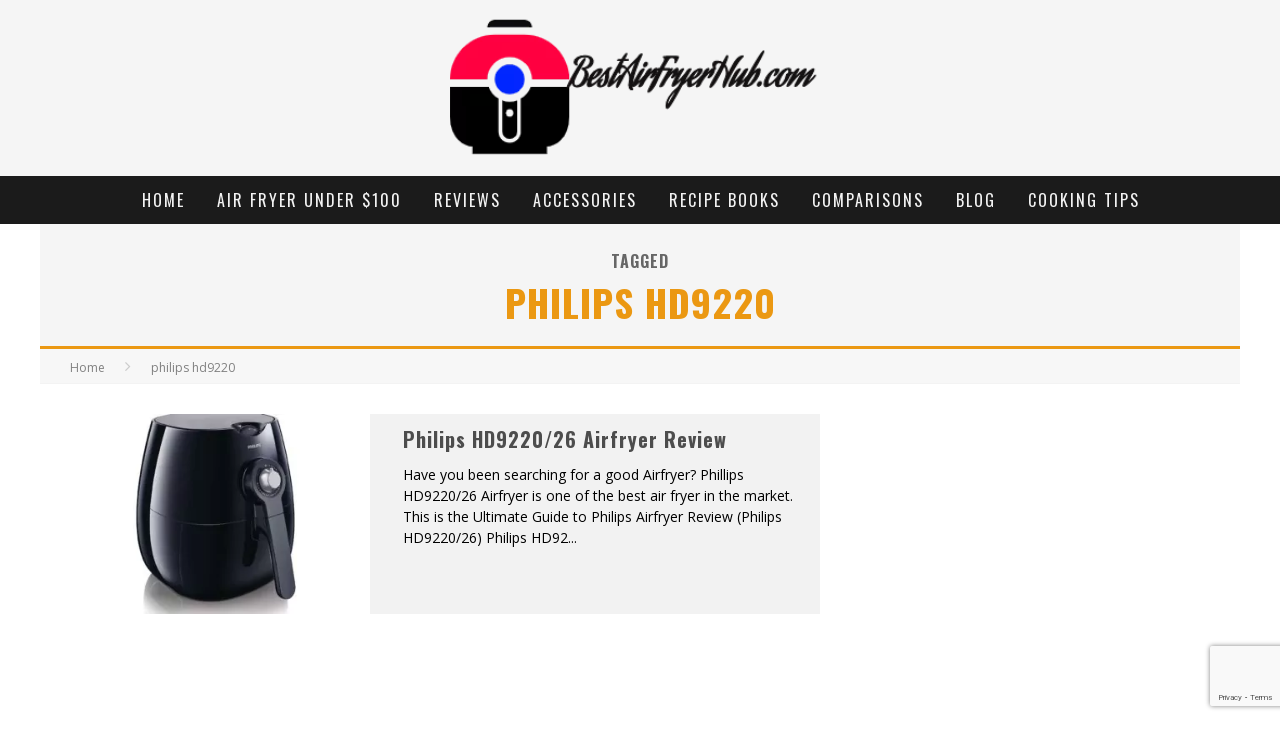

--- FILE ---
content_type: text/html; charset=UTF-8
request_url: https://www.bestairfryerhub.com/tag/philips-hd9220/
body_size: 19054
content:
<!DOCTYPE html><!--[if lt IE 7]><html lang="en-US" class="no-js lt-ie9 lt-ie8 lt-ie7"> <![endif]--><!--[if (IE 7)&amp;!(IEMobile)]><html lang="en-US" class="no-js lt-ie9 lt-ie8"><![endif]--><!--[if (IE 8)&amp;!(IEMobile)]><html lang="en-US" class="no-js lt-ie9"><![endif]--><!--[if gt IE 8]><!--><html lang="en-US" class="no-js"><!--<![endif]--><head><meta charset="utf-8"/>
<script>var __ezHttpConsent={setByCat:function(src,tagType,attributes,category,force,customSetScriptFn=null){var setScript=function(){if(force||window.ezTcfConsent[category]){if(typeof customSetScriptFn==='function'){customSetScriptFn();}else{var scriptElement=document.createElement(tagType);scriptElement.src=src;attributes.forEach(function(attr){for(var key in attr){if(attr.hasOwnProperty(key)){scriptElement.setAttribute(key,attr[key]);}}});var firstScript=document.getElementsByTagName(tagType)[0];firstScript.parentNode.insertBefore(scriptElement,firstScript);}}};if(force||(window.ezTcfConsent&&window.ezTcfConsent.loaded)){setScript();}else if(typeof getEzConsentData==="function"){getEzConsentData().then(function(ezTcfConsent){if(ezTcfConsent&&ezTcfConsent.loaded){setScript();}else{console.error("cannot get ez consent data");force=true;setScript();}});}else{force=true;setScript();console.error("getEzConsentData is not a function");}},};</script>
<script>var ezTcfConsent=window.ezTcfConsent?window.ezTcfConsent:{loaded:false,store_info:false,develop_and_improve_services:false,measure_ad_performance:false,measure_content_performance:false,select_basic_ads:false,create_ad_profile:false,select_personalized_ads:false,create_content_profile:false,select_personalized_content:false,understand_audiences:false,use_limited_data_to_select_content:false,};function getEzConsentData(){return new Promise(function(resolve){document.addEventListener("ezConsentEvent",function(event){var ezTcfConsent=event.detail.ezTcfConsent;resolve(ezTcfConsent);});});}</script>
<script>if(typeof _setEzCookies!=='function'){function _setEzCookies(ezConsentData){var cookies=window.ezCookieQueue;for(var i=0;i<cookies.length;i++){var cookie=cookies[i];if(ezConsentData&&ezConsentData.loaded&&ezConsentData[cookie.tcfCategory]){document.cookie=cookie.name+"="+cookie.value;}}}}
window.ezCookieQueue=window.ezCookieQueue||[];if(typeof addEzCookies!=='function'){function addEzCookies(arr){window.ezCookieQueue=[...window.ezCookieQueue,...arr];}}
addEzCookies([{name:"ezoab_337549",value:"mod258-c; Path=/; Domain=bestairfryerhub.com; Max-Age=7200",tcfCategory:"store_info",isEzoic:"true",},{name:"ezosuibasgeneris-1",value:"3603d3e8-b2bc-47da-42d8-3c6a890ce3a3; Path=/; Domain=bestairfryerhub.com; Expires=Sat, 30 Jan 2027 15:02:28 UTC; Secure; SameSite=None",tcfCategory:"understand_audiences",isEzoic:"true",}]);if(window.ezTcfConsent&&window.ezTcfConsent.loaded){_setEzCookies(window.ezTcfConsent);}else if(typeof getEzConsentData==="function"){getEzConsentData().then(function(ezTcfConsent){if(ezTcfConsent&&ezTcfConsent.loaded){_setEzCookies(window.ezTcfConsent);}else{console.error("cannot get ez consent data");_setEzCookies(window.ezTcfConsent);}});}else{console.error("getEzConsentData is not a function");_setEzCookies(window.ezTcfConsent);}</script><script type="text/javascript" data-ezscrex='false' data-cfasync='false'>window._ezaq = Object.assign({"edge_cache_status":12,"edge_response_time":1393,"url":"https://www.bestairfryerhub.com/tag/philips-hd9220/"}, typeof window._ezaq !== "undefined" ? window._ezaq : {});</script><script type="text/javascript" data-ezscrex='false' data-cfasync='false'>window._ezaq = Object.assign({"ab_test_id":"mod258-c"}, typeof window._ezaq !== "undefined" ? window._ezaq : {});window.__ez=window.__ez||{};window.__ez.tf={};</script><script type="text/javascript" data-ezscrex='false' data-cfasync='false'>window.ezDisableAds = true;</script>
<script data-ezscrex='false' data-cfasync='false' data-pagespeed-no-defer>var __ez=__ez||{};__ez.stms=Date.now();__ez.evt={};__ez.script={};__ez.ck=__ez.ck||{};__ez.template={};__ez.template.isOrig=true;window.__ezScriptHost="//www.ezojs.com";__ez.queue=__ez.queue||function(){var e=0,i=0,t=[],n=!1,o=[],r=[],s=!0,a=function(e,i,n,o,r,s,a){var l=arguments.length>7&&void 0!==arguments[7]?arguments[7]:window,d=this;this.name=e,this.funcName=i,this.parameters=null===n?null:w(n)?n:[n],this.isBlock=o,this.blockedBy=r,this.deleteWhenComplete=s,this.isError=!1,this.isComplete=!1,this.isInitialized=!1,this.proceedIfError=a,this.fWindow=l,this.isTimeDelay=!1,this.process=function(){f("... func = "+e),d.isInitialized=!0,d.isComplete=!0,f("... func.apply: "+e);var i=d.funcName.split("."),n=null,o=this.fWindow||window;i.length>3||(n=3===i.length?o[i[0]][i[1]][i[2]]:2===i.length?o[i[0]][i[1]]:o[d.funcName]),null!=n&&n.apply(null,this.parameters),!0===d.deleteWhenComplete&&delete t[e],!0===d.isBlock&&(f("----- F'D: "+d.name),m())}},l=function(e,i,t,n,o,r,s){var a=arguments.length>7&&void 0!==arguments[7]?arguments[7]:window,l=this;this.name=e,this.path=i,this.async=o,this.defer=r,this.isBlock=t,this.blockedBy=n,this.isInitialized=!1,this.isError=!1,this.isComplete=!1,this.proceedIfError=s,this.fWindow=a,this.isTimeDelay=!1,this.isPath=function(e){return"/"===e[0]&&"/"!==e[1]},this.getSrc=function(e){return void 0!==window.__ezScriptHost&&this.isPath(e)&&"banger.js"!==this.name?window.__ezScriptHost+e:e},this.process=function(){l.isInitialized=!0,f("... file = "+e);var i=this.fWindow?this.fWindow.document:document,t=i.createElement("script");t.src=this.getSrc(this.path),!0===o?t.async=!0:!0===r&&(t.defer=!0),t.onerror=function(){var e={url:window.location.href,name:l.name,path:l.path,user_agent:window.navigator.userAgent};"undefined"!=typeof _ezaq&&(e.pageview_id=_ezaq.page_view_id);var i=encodeURIComponent(JSON.stringify(e)),t=new XMLHttpRequest;t.open("GET","//g.ezoic.net/ezqlog?d="+i,!0),t.send(),f("----- ERR'D: "+l.name),l.isError=!0,!0===l.isBlock&&m()},t.onreadystatechange=t.onload=function(){var e=t.readyState;f("----- F'D: "+l.name),e&&!/loaded|complete/.test(e)||(l.isComplete=!0,!0===l.isBlock&&m())},i.getElementsByTagName("head")[0].appendChild(t)}},d=function(e,i){this.name=e,this.path="",this.async=!1,this.defer=!1,this.isBlock=!1,this.blockedBy=[],this.isInitialized=!0,this.isError=!1,this.isComplete=i,this.proceedIfError=!1,this.isTimeDelay=!1,this.process=function(){}};function c(e,i,n,s,a,d,c,u,f){var m=new l(e,i,n,s,a,d,c,f);!0===u?o[e]=m:r[e]=m,t[e]=m,h(m)}function h(e){!0!==u(e)&&0!=s&&e.process()}function u(e){if(!0===e.isTimeDelay&&!1===n)return f(e.name+" blocked = TIME DELAY!"),!0;if(w(e.blockedBy))for(var i=0;i<e.blockedBy.length;i++){var o=e.blockedBy[i];if(!1===t.hasOwnProperty(o))return f(e.name+" blocked = "+o),!0;if(!0===e.proceedIfError&&!0===t[o].isError)return!1;if(!1===t[o].isComplete)return f(e.name+" blocked = "+o),!0}return!1}function f(e){var i=window.location.href,t=new RegExp("[?&]ezq=([^&#]*)","i").exec(i);"1"===(t?t[1]:null)&&console.debug(e)}function m(){++e>200||(f("let's go"),p(o),p(r))}function p(e){for(var i in e)if(!1!==e.hasOwnProperty(i)){var t=e[i];!0===t.isComplete||u(t)||!0===t.isInitialized||!0===t.isError?!0===t.isError?f(t.name+": error"):!0===t.isComplete?f(t.name+": complete already"):!0===t.isInitialized&&f(t.name+": initialized already"):t.process()}}function w(e){return"[object Array]"==Object.prototype.toString.call(e)}return window.addEventListener("load",(function(){setTimeout((function(){n=!0,f("TDELAY -----"),m()}),5e3)}),!1),{addFile:c,addFileOnce:function(e,i,n,o,r,s,a,l,d){t[e]||c(e,i,n,o,r,s,a,l,d)},addDelayFile:function(e,i){var n=new l(e,i,!1,[],!1,!1,!0);n.isTimeDelay=!0,f(e+" ...  FILE! TDELAY"),r[e]=n,t[e]=n,h(n)},addFunc:function(e,n,s,l,d,c,u,f,m,p){!0===c&&(e=e+"_"+i++);var w=new a(e,n,s,l,d,u,f,p);!0===m?o[e]=w:r[e]=w,t[e]=w,h(w)},addDelayFunc:function(e,i,n){var o=new a(e,i,n,!1,[],!0,!0);o.isTimeDelay=!0,f(e+" ...  FUNCTION! TDELAY"),r[e]=o,t[e]=o,h(o)},items:t,processAll:m,setallowLoad:function(e){s=e},markLoaded:function(e){if(e&&0!==e.length){if(e in t){var i=t[e];!0===i.isComplete?f(i.name+" "+e+": error loaded duplicate"):(i.isComplete=!0,i.isInitialized=!0)}else t[e]=new d(e,!0);f("markLoaded dummyfile: "+t[e].name)}},logWhatsBlocked:function(){for(var e in t)!1!==t.hasOwnProperty(e)&&u(t[e])}}}();__ez.evt.add=function(e,t,n){e.addEventListener?e.addEventListener(t,n,!1):e.attachEvent?e.attachEvent("on"+t,n):e["on"+t]=n()},__ez.evt.remove=function(e,t,n){e.removeEventListener?e.removeEventListener(t,n,!1):e.detachEvent?e.detachEvent("on"+t,n):delete e["on"+t]};__ez.script.add=function(e){var t=document.createElement("script");t.src=e,t.async=!0,t.type="text/javascript",document.getElementsByTagName("head")[0].appendChild(t)};__ez.dot=__ez.dot||{};__ez.queue.addFileOnce('/detroitchicago/boise.js', '/detroitchicago/boise.js?gcb=195-0&cb=5', true, [], true, false, true, false);__ez.queue.addFileOnce('/parsonsmaize/abilene.js', '/parsonsmaize/abilene.js?gcb=195-0&cb=e80eca0cdb', true, [], true, false, true, false);__ez.queue.addFileOnce('/parsonsmaize/mulvane.js', '/parsonsmaize/mulvane.js?gcb=195-0&cb=e75e48eec0', true, ['/parsonsmaize/abilene.js'], true, false, true, false);__ez.queue.addFileOnce('/detroitchicago/birmingham.js', '/detroitchicago/birmingham.js?gcb=195-0&cb=539c47377c', true, ['/parsonsmaize/abilene.js'], true, false, true, false);</script>
<script data-ezscrex="false" type="text/javascript" data-cfasync="false">window._ezaq = Object.assign({"ad_cache_level":0,"adpicker_placement_cnt":0,"ai_placeholder_cache_level":0,"ai_placeholder_placement_cnt":-1,"domain":"bestairfryerhub.com","domain_id":337549,"ezcache_level":1,"ezcache_skip_code":0,"has_bad_image":0,"has_bad_words":0,"is_sitespeed":0,"lt_cache_level":0,"response_size":88448,"response_size_orig":82639,"response_time_orig":1381,"template_id":120,"url":"https://www.bestairfryerhub.com/tag/philips-hd9220/","word_count":0,"worst_bad_word_level":0}, typeof window._ezaq !== "undefined" ? window._ezaq : {});__ez.queue.markLoaded('ezaqBaseReady');</script>
<script type='text/javascript' data-ezscrex='false' data-cfasync='false'>
window.ezAnalyticsStatic = true;

function analyticsAddScript(script) {
	var ezDynamic = document.createElement('script');
	ezDynamic.type = 'text/javascript';
	ezDynamic.innerHTML = script;
	document.head.appendChild(ezDynamic);
}
function getCookiesWithPrefix() {
    var allCookies = document.cookie.split(';');
    var cookiesWithPrefix = {};

    for (var i = 0; i < allCookies.length; i++) {
        var cookie = allCookies[i].trim();

        for (var j = 0; j < arguments.length; j++) {
            var prefix = arguments[j];
            if (cookie.indexOf(prefix) === 0) {
                var cookieParts = cookie.split('=');
                var cookieName = cookieParts[0];
                var cookieValue = cookieParts.slice(1).join('=');
                cookiesWithPrefix[cookieName] = decodeURIComponent(cookieValue);
                break; // Once matched, no need to check other prefixes
            }
        }
    }

    return cookiesWithPrefix;
}
function productAnalytics() {
	var d = {"pr":[6],"omd5":"14919652aa47c232cf42b8bca605e362","nar":"risk score"};
	d.u = _ezaq.url;
	d.p = _ezaq.page_view_id;
	d.v = _ezaq.visit_uuid;
	d.ab = _ezaq.ab_test_id;
	d.e = JSON.stringify(_ezaq);
	d.ref = document.referrer;
	d.c = getCookiesWithPrefix('active_template', 'ez', 'lp_');
	if(typeof ez_utmParams !== 'undefined') {
		d.utm = ez_utmParams;
	}

	var dataText = JSON.stringify(d);
	var xhr = new XMLHttpRequest();
	xhr.open('POST','/ezais/analytics?cb=1', true);
	xhr.onload = function () {
		if (xhr.status!=200) {
            return;
		}

        if(document.readyState !== 'loading') {
            analyticsAddScript(xhr.response);
            return;
        }

        var eventFunc = function() {
            if(document.readyState === 'loading') {
                return;
            }
            document.removeEventListener('readystatechange', eventFunc, false);
            analyticsAddScript(xhr.response);
        };

        document.addEventListener('readystatechange', eventFunc, false);
	};
	xhr.setRequestHeader('Content-Type','text/plain');
	xhr.send(dataText);
}
__ez.queue.addFunc("productAnalytics", "productAnalytics", null, true, ['ezaqBaseReady'], false, false, false, true);
</script><base href="https://www.bestairfryerhub.com/tag/philips-hd9220/"/><script data-ad-client="ca-pub-9227663886769742" async="" src="https://pagead2.googlesyndication.com/pagead/js/adsbygoogle.js"></script>
	

		
<meta name="google-site-verification" content="xcXUZNPuLwaxye9xUdfl1XbEXQzyxSLI1f5w-hjB4Ic"/>
<meta name="google-site-verification" content="Jn3Jojnth0ibTjkGn3np5Ng61l7cWNtaykk-EjGIbTA"/>
<meta name="impact-site-verification" value="-1615817831"/>
<meta name="keywords" content="Best Air Fryer, deep fryer. philips hd9220. philips airfryer. Avalon Bay Airfryer. Philips Digital Airfryer. t fal actifry. Big Boss Oil-Less Fryer. GoWise USA Air Fryer"/>
		<!-- Google Chrome Frame for IE -->
		<!--[if IE]><meta http-equiv="X-UA-Compatible" content="IE=edge" /><![endif]-->
		<!-- mobile meta -->
                    <meta name="viewport" content="width=device-width, initial-scale=1.0"/>
        
		<link rel="pingback" href="https://www.bestairfryerhub.com/xmlrpc.php"/>

		
		<!-- head functions -->
		<meta name="robots" content="index, follow, max-image-preview:large, max-snippet:-1, max-video-preview:-1"/>
	<style>img:is([sizes="auto" i], [sizes^="auto," i]) { contain-intrinsic-size: 3000px 1500px }</style>
	
	<!-- This site is optimized with the Yoast SEO plugin v26.3 - https://yoast.com/wordpress/plugins/seo/ -->
	<title>philips hd9220 Archives – BestAirFryerHub</title>
	<link rel="canonical" href="https://www.bestairfryerhub.com/tag/philips-hd9220/"/>
	<meta property="og:locale" content="en_US"/>
	<meta property="og:type" content="article"/>
	<meta property="og:title" content="philips hd9220 Archives – BestAirFryerHub"/>
	<meta property="og:url" content="https://www.bestairfryerhub.com/tag/philips-hd9220/"/>
	<meta property="og:site_name" content="BestAirFryerHub"/>
	<meta property="og:image" content="https://www.bestairfryerhub.com/wp-content/uploads/2016/12/Logo3.png"/>
	<meta property="og:image:width" content="400"/>
	<meta property="og:image:height" content="150"/>
	<meta property="og:image:type" content="image/png"/>
	<meta name="twitter:card" content="summary_large_image"/>
	<script type="application/ld+json" class="yoast-schema-graph">{"@context":"https://schema.org","@graph":[{"@type":"CollectionPage","@id":"https://www.bestairfryerhub.com/tag/philips-hd9220/","url":"https://www.bestairfryerhub.com/tag/philips-hd9220/","name":"philips hd9220 Archives &#8211; BestAirFryerHub","isPartOf":{"@id":"https://www.bestairfryerhub.com/#website"},"primaryImageOfPage":{"@id":"https://www.bestairfryerhub.com/tag/philips-hd9220/#primaryimage"},"image":{"@id":"https://www.bestairfryerhub.com/tag/philips-hd9220/#primaryimage"},"thumbnailUrl":"https://www.bestairfryerhub.com/wp-content/uploads/2017/02/Philips-HD922026-Airfryer-Review.jpg","breadcrumb":{"@id":"https://www.bestairfryerhub.com/tag/philips-hd9220/#breadcrumb"},"inLanguage":"en-US"},{"@type":"ImageObject","inLanguage":"en-US","@id":"https://www.bestairfryerhub.com/tag/philips-hd9220/#primaryimage","url":"https://www.bestairfryerhub.com/wp-content/uploads/2017/02/Philips-HD922026-Airfryer-Review.jpg","contentUrl":"https://www.bestairfryerhub.com/wp-content/uploads/2017/02/Philips-HD922026-Airfryer-Review.jpg","width":1240,"height":992,"caption":"Philips HD922026"},{"@type":"BreadcrumbList","@id":"https://www.bestairfryerhub.com/tag/philips-hd9220/#breadcrumb","itemListElement":[{"@type":"ListItem","position":1,"name":"Home","item":"https://www.bestairfryerhub.com/"},{"@type":"ListItem","position":2,"name":"philips hd9220"}]},{"@type":"WebSite","@id":"https://www.bestairfryerhub.com/#website","url":"https://www.bestairfryerhub.com/","name":"bestairfryerhub.com","description":"Top Rated Air Fryers Reviews, Rating &amp; Guide","publisher":{"@id":"https://www.bestairfryerhub.com/#/schema/person/18254af8d5f87ac08d1ee5b062ad2104"},"alternateName":"BestAirFryerHub","potentialAction":[{"@type":"SearchAction","target":{"@type":"EntryPoint","urlTemplate":"https://www.bestairfryerhub.com/?s={search_term_string}"},"query-input":{"@type":"PropertyValueSpecification","valueRequired":true,"valueName":"search_term_string"}}],"inLanguage":"en-US"},{"@type":["Person","Organization"],"@id":"https://www.bestairfryerhub.com/#/schema/person/18254af8d5f87ac08d1ee5b062ad2104","name":"Chimezie Mike","image":{"@type":"ImageObject","inLanguage":"en-US","@id":"https://www.bestairfryerhub.com/#/schema/person/image/","url":"https://www.bestairfryerhub.com/wp-content/uploads/2016/12/Logo3.png","contentUrl":"https://www.bestairfryerhub.com/wp-content/uploads/2016/12/Logo3.png","width":400,"height":150,"caption":"Chimezie Mike"},"logo":{"@id":"https://www.bestairfryerhub.com/#/schema/person/image/"},"description":"Mike is a Stay-at-home Dad and had been an air frying fanatic since the launch of the first Philips Air fryers. Growing up in the Windy City, Mike had always been a sucker for anything crispy and crunchy. Along with being a full time dad, Mike is a passionate chef and will stop at nothing to let the whole world realize the benefits of eating healthy.","sameAs":["https://www.bestairfryerhub.com","https://www.facebook.com/bestairfryerhub/","https://www.pinterest.com/bestairfryerhubcom"]}]}</script>
	<!-- / Yoast SEO plugin. -->


<link rel="dns-prefetch" href="//www.googletagmanager.com"/>
<link rel="dns-prefetch" href="//fonts.googleapis.com"/>
<script type="text/javascript">
/* <![CDATA[ */
window._wpemojiSettings = {"baseUrl":"https:\/\/s.w.org\/images\/core\/emoji\/16.0.1\/72x72\/","ext":".png","svgUrl":"https:\/\/s.w.org\/images\/core\/emoji\/16.0.1\/svg\/","svgExt":".svg","source":{"concatemoji":"https:\/\/www.bestairfryerhub.com\/wp-includes\/js\/wp-emoji-release.min.js?ver=6.8.3"}};
/*! This file is auto-generated */
!function(s,n){var o,i,e;function c(e){try{var t={supportTests:e,timestamp:(new Date).valueOf()};sessionStorage.setItem(o,JSON.stringify(t))}catch(e){}}function p(e,t,n){e.clearRect(0,0,e.canvas.width,e.canvas.height),e.fillText(t,0,0);var t=new Uint32Array(e.getImageData(0,0,e.canvas.width,e.canvas.height).data),a=(e.clearRect(0,0,e.canvas.width,e.canvas.height),e.fillText(n,0,0),new Uint32Array(e.getImageData(0,0,e.canvas.width,e.canvas.height).data));return t.every(function(e,t){return e===a[t]})}function u(e,t){e.clearRect(0,0,e.canvas.width,e.canvas.height),e.fillText(t,0,0);for(var n=e.getImageData(16,16,1,1),a=0;a<n.data.length;a++)if(0!==n.data[a])return!1;return!0}function f(e,t,n,a){switch(t){case"flag":return n(e,"\ud83c\udff3\ufe0f\u200d\u26a7\ufe0f","\ud83c\udff3\ufe0f\u200b\u26a7\ufe0f")?!1:!n(e,"\ud83c\udde8\ud83c\uddf6","\ud83c\udde8\u200b\ud83c\uddf6")&&!n(e,"\ud83c\udff4\udb40\udc67\udb40\udc62\udb40\udc65\udb40\udc6e\udb40\udc67\udb40\udc7f","\ud83c\udff4\u200b\udb40\udc67\u200b\udb40\udc62\u200b\udb40\udc65\u200b\udb40\udc6e\u200b\udb40\udc67\u200b\udb40\udc7f");case"emoji":return!a(e,"\ud83e\udedf")}return!1}function g(e,t,n,a){var r="undefined"!=typeof WorkerGlobalScope&&self instanceof WorkerGlobalScope?new OffscreenCanvas(300,150):s.createElement("canvas"),o=r.getContext("2d",{willReadFrequently:!0}),i=(o.textBaseline="top",o.font="600 32px Arial",{});return e.forEach(function(e){i[e]=t(o,e,n,a)}),i}function t(e){var t=s.createElement("script");t.src=e,t.defer=!0,s.head.appendChild(t)}"undefined"!=typeof Promise&&(o="wpEmojiSettingsSupports",i=["flag","emoji"],n.supports={everything:!0,everythingExceptFlag:!0},e=new Promise(function(e){s.addEventListener("DOMContentLoaded",e,{once:!0})}),new Promise(function(t){var n=function(){try{var e=JSON.parse(sessionStorage.getItem(o));if("object"==typeof e&&"number"==typeof e.timestamp&&(new Date).valueOf()<e.timestamp+604800&&"object"==typeof e.supportTests)return e.supportTests}catch(e){}return null}();if(!n){if("undefined"!=typeof Worker&&"undefined"!=typeof OffscreenCanvas&&"undefined"!=typeof URL&&URL.createObjectURL&&"undefined"!=typeof Blob)try{var e="postMessage("+g.toString()+"("+[JSON.stringify(i),f.toString(),p.toString(),u.toString()].join(",")+"));",a=new Blob([e],{type:"text/javascript"}),r=new Worker(URL.createObjectURL(a),{name:"wpTestEmojiSupports"});return void(r.onmessage=function(e){c(n=e.data),r.terminate(),t(n)})}catch(e){}c(n=g(i,f,p,u))}t(n)}).then(function(e){for(var t in e)n.supports[t]=e[t],n.supports.everything=n.supports.everything&&n.supports[t],"flag"!==t&&(n.supports.everythingExceptFlag=n.supports.everythingExceptFlag&&n.supports[t]);n.supports.everythingExceptFlag=n.supports.everythingExceptFlag&&!n.supports.flag,n.DOMReady=!1,n.readyCallback=function(){n.DOMReady=!0}}).then(function(){return e}).then(function(){var e;n.supports.everything||(n.readyCallback(),(e=n.source||{}).concatemoji?t(e.concatemoji):e.wpemoji&&e.twemoji&&(t(e.twemoji),t(e.wpemoji)))}))}((window,document),window._wpemojiSettings);
/* ]]> */
</script>
<link rel="stylesheet" id="usrStyle-css" href="https://www.bestairfryerhub.com/wp-content/plugins/universal-star-rating/css/style.css?ver=6.8.3" type="text/css" media="all"/>
<style id="wp-emoji-styles-inline-css" type="text/css">

	img.wp-smiley, img.emoji {
		display: inline !important;
		border: none !important;
		box-shadow: none !important;
		height: 1em !important;
		width: 1em !important;
		margin: 0 0.07em !important;
		vertical-align: -0.1em !important;
		background: none !important;
		padding: 0 !important;
	}
</style>
<link rel="stylesheet" id="wp-block-library-css" href="https://www.bestairfryerhub.com/wp-includes/css/dist/block-library/style.min.css?ver=6.8.3" type="text/css" media="all"/>
<style id="classic-theme-styles-inline-css" type="text/css">
/*! This file is auto-generated */
.wp-block-button__link{color:#fff;background-color:#32373c;border-radius:9999px;box-shadow:none;text-decoration:none;padding:calc(.667em + 2px) calc(1.333em + 2px);font-size:1.125em}.wp-block-file__button{background:#32373c;color:#fff;text-decoration:none}
</style>
<style id="global-styles-inline-css" type="text/css">
:root{--wp--preset--aspect-ratio--square: 1;--wp--preset--aspect-ratio--4-3: 4/3;--wp--preset--aspect-ratio--3-4: 3/4;--wp--preset--aspect-ratio--3-2: 3/2;--wp--preset--aspect-ratio--2-3: 2/3;--wp--preset--aspect-ratio--16-9: 16/9;--wp--preset--aspect-ratio--9-16: 9/16;--wp--preset--color--black: #000000;--wp--preset--color--cyan-bluish-gray: #abb8c3;--wp--preset--color--white: #ffffff;--wp--preset--color--pale-pink: #f78da7;--wp--preset--color--vivid-red: #cf2e2e;--wp--preset--color--luminous-vivid-orange: #ff6900;--wp--preset--color--luminous-vivid-amber: #fcb900;--wp--preset--color--light-green-cyan: #7bdcb5;--wp--preset--color--vivid-green-cyan: #00d084;--wp--preset--color--pale-cyan-blue: #8ed1fc;--wp--preset--color--vivid-cyan-blue: #0693e3;--wp--preset--color--vivid-purple: #9b51e0;--wp--preset--gradient--vivid-cyan-blue-to-vivid-purple: linear-gradient(135deg,rgba(6,147,227,1) 0%,rgb(155,81,224) 100%);--wp--preset--gradient--light-green-cyan-to-vivid-green-cyan: linear-gradient(135deg,rgb(122,220,180) 0%,rgb(0,208,130) 100%);--wp--preset--gradient--luminous-vivid-amber-to-luminous-vivid-orange: linear-gradient(135deg,rgba(252,185,0,1) 0%,rgba(255,105,0,1) 100%);--wp--preset--gradient--luminous-vivid-orange-to-vivid-red: linear-gradient(135deg,rgba(255,105,0,1) 0%,rgb(207,46,46) 100%);--wp--preset--gradient--very-light-gray-to-cyan-bluish-gray: linear-gradient(135deg,rgb(238,238,238) 0%,rgb(169,184,195) 100%);--wp--preset--gradient--cool-to-warm-spectrum: linear-gradient(135deg,rgb(74,234,220) 0%,rgb(151,120,209) 20%,rgb(207,42,186) 40%,rgb(238,44,130) 60%,rgb(251,105,98) 80%,rgb(254,248,76) 100%);--wp--preset--gradient--blush-light-purple: linear-gradient(135deg,rgb(255,206,236) 0%,rgb(152,150,240) 100%);--wp--preset--gradient--blush-bordeaux: linear-gradient(135deg,rgb(254,205,165) 0%,rgb(254,45,45) 50%,rgb(107,0,62) 100%);--wp--preset--gradient--luminous-dusk: linear-gradient(135deg,rgb(255,203,112) 0%,rgb(199,81,192) 50%,rgb(65,88,208) 100%);--wp--preset--gradient--pale-ocean: linear-gradient(135deg,rgb(255,245,203) 0%,rgb(182,227,212) 50%,rgb(51,167,181) 100%);--wp--preset--gradient--electric-grass: linear-gradient(135deg,rgb(202,248,128) 0%,rgb(113,206,126) 100%);--wp--preset--gradient--midnight: linear-gradient(135deg,rgb(2,3,129) 0%,rgb(40,116,252) 100%);--wp--preset--font-size--small: 13px;--wp--preset--font-size--medium: 20px;--wp--preset--font-size--large: 36px;--wp--preset--font-size--x-large: 42px;--wp--preset--spacing--20: 0.44rem;--wp--preset--spacing--30: 0.67rem;--wp--preset--spacing--40: 1rem;--wp--preset--spacing--50: 1.5rem;--wp--preset--spacing--60: 2.25rem;--wp--preset--spacing--70: 3.38rem;--wp--preset--spacing--80: 5.06rem;--wp--preset--shadow--natural: 6px 6px 9px rgba(0, 0, 0, 0.2);--wp--preset--shadow--deep: 12px 12px 50px rgba(0, 0, 0, 0.4);--wp--preset--shadow--sharp: 6px 6px 0px rgba(0, 0, 0, 0.2);--wp--preset--shadow--outlined: 6px 6px 0px -3px rgba(255, 255, 255, 1), 6px 6px rgba(0, 0, 0, 1);--wp--preset--shadow--crisp: 6px 6px 0px rgba(0, 0, 0, 1);}:where(.is-layout-flex){gap: 0.5em;}:where(.is-layout-grid){gap: 0.5em;}body .is-layout-flex{display: flex;}.is-layout-flex{flex-wrap: wrap;align-items: center;}.is-layout-flex > :is(*, div){margin: 0;}body .is-layout-grid{display: grid;}.is-layout-grid > :is(*, div){margin: 0;}:where(.wp-block-columns.is-layout-flex){gap: 2em;}:where(.wp-block-columns.is-layout-grid){gap: 2em;}:where(.wp-block-post-template.is-layout-flex){gap: 1.25em;}:where(.wp-block-post-template.is-layout-grid){gap: 1.25em;}.has-black-color{color: var(--wp--preset--color--black) !important;}.has-cyan-bluish-gray-color{color: var(--wp--preset--color--cyan-bluish-gray) !important;}.has-white-color{color: var(--wp--preset--color--white) !important;}.has-pale-pink-color{color: var(--wp--preset--color--pale-pink) !important;}.has-vivid-red-color{color: var(--wp--preset--color--vivid-red) !important;}.has-luminous-vivid-orange-color{color: var(--wp--preset--color--luminous-vivid-orange) !important;}.has-luminous-vivid-amber-color{color: var(--wp--preset--color--luminous-vivid-amber) !important;}.has-light-green-cyan-color{color: var(--wp--preset--color--light-green-cyan) !important;}.has-vivid-green-cyan-color{color: var(--wp--preset--color--vivid-green-cyan) !important;}.has-pale-cyan-blue-color{color: var(--wp--preset--color--pale-cyan-blue) !important;}.has-vivid-cyan-blue-color{color: var(--wp--preset--color--vivid-cyan-blue) !important;}.has-vivid-purple-color{color: var(--wp--preset--color--vivid-purple) !important;}.has-black-background-color{background-color: var(--wp--preset--color--black) !important;}.has-cyan-bluish-gray-background-color{background-color: var(--wp--preset--color--cyan-bluish-gray) !important;}.has-white-background-color{background-color: var(--wp--preset--color--white) !important;}.has-pale-pink-background-color{background-color: var(--wp--preset--color--pale-pink) !important;}.has-vivid-red-background-color{background-color: var(--wp--preset--color--vivid-red) !important;}.has-luminous-vivid-orange-background-color{background-color: var(--wp--preset--color--luminous-vivid-orange) !important;}.has-luminous-vivid-amber-background-color{background-color: var(--wp--preset--color--luminous-vivid-amber) !important;}.has-light-green-cyan-background-color{background-color: var(--wp--preset--color--light-green-cyan) !important;}.has-vivid-green-cyan-background-color{background-color: var(--wp--preset--color--vivid-green-cyan) !important;}.has-pale-cyan-blue-background-color{background-color: var(--wp--preset--color--pale-cyan-blue) !important;}.has-vivid-cyan-blue-background-color{background-color: var(--wp--preset--color--vivid-cyan-blue) !important;}.has-vivid-purple-background-color{background-color: var(--wp--preset--color--vivid-purple) !important;}.has-black-border-color{border-color: var(--wp--preset--color--black) !important;}.has-cyan-bluish-gray-border-color{border-color: var(--wp--preset--color--cyan-bluish-gray) !important;}.has-white-border-color{border-color: var(--wp--preset--color--white) !important;}.has-pale-pink-border-color{border-color: var(--wp--preset--color--pale-pink) !important;}.has-vivid-red-border-color{border-color: var(--wp--preset--color--vivid-red) !important;}.has-luminous-vivid-orange-border-color{border-color: var(--wp--preset--color--luminous-vivid-orange) !important;}.has-luminous-vivid-amber-border-color{border-color: var(--wp--preset--color--luminous-vivid-amber) !important;}.has-light-green-cyan-border-color{border-color: var(--wp--preset--color--light-green-cyan) !important;}.has-vivid-green-cyan-border-color{border-color: var(--wp--preset--color--vivid-green-cyan) !important;}.has-pale-cyan-blue-border-color{border-color: var(--wp--preset--color--pale-cyan-blue) !important;}.has-vivid-cyan-blue-border-color{border-color: var(--wp--preset--color--vivid-cyan-blue) !important;}.has-vivid-purple-border-color{border-color: var(--wp--preset--color--vivid-purple) !important;}.has-vivid-cyan-blue-to-vivid-purple-gradient-background{background: var(--wp--preset--gradient--vivid-cyan-blue-to-vivid-purple) !important;}.has-light-green-cyan-to-vivid-green-cyan-gradient-background{background: var(--wp--preset--gradient--light-green-cyan-to-vivid-green-cyan) !important;}.has-luminous-vivid-amber-to-luminous-vivid-orange-gradient-background{background: var(--wp--preset--gradient--luminous-vivid-amber-to-luminous-vivid-orange) !important;}.has-luminous-vivid-orange-to-vivid-red-gradient-background{background: var(--wp--preset--gradient--luminous-vivid-orange-to-vivid-red) !important;}.has-very-light-gray-to-cyan-bluish-gray-gradient-background{background: var(--wp--preset--gradient--very-light-gray-to-cyan-bluish-gray) !important;}.has-cool-to-warm-spectrum-gradient-background{background: var(--wp--preset--gradient--cool-to-warm-spectrum) !important;}.has-blush-light-purple-gradient-background{background: var(--wp--preset--gradient--blush-light-purple) !important;}.has-blush-bordeaux-gradient-background{background: var(--wp--preset--gradient--blush-bordeaux) !important;}.has-luminous-dusk-gradient-background{background: var(--wp--preset--gradient--luminous-dusk) !important;}.has-pale-ocean-gradient-background{background: var(--wp--preset--gradient--pale-ocean) !important;}.has-electric-grass-gradient-background{background: var(--wp--preset--gradient--electric-grass) !important;}.has-midnight-gradient-background{background: var(--wp--preset--gradient--midnight) !important;}.has-small-font-size{font-size: var(--wp--preset--font-size--small) !important;}.has-medium-font-size{font-size: var(--wp--preset--font-size--medium) !important;}.has-large-font-size{font-size: var(--wp--preset--font-size--large) !important;}.has-x-large-font-size{font-size: var(--wp--preset--font-size--x-large) !important;}
:where(.wp-block-post-template.is-layout-flex){gap: 1.25em;}:where(.wp-block-post-template.is-layout-grid){gap: 1.25em;}
:where(.wp-block-columns.is-layout-flex){gap: 2em;}:where(.wp-block-columns.is-layout-grid){gap: 2em;}
:root :where(.wp-block-pullquote){font-size: 1.5em;line-height: 1.6;}
</style>
<link rel="stylesheet" id="dashicons-css" href="https://www.bestairfryerhub.com/wp-includes/css/dashicons.min.css?ver=6.8.3" type="text/css" media="all"/>
<link rel="stylesheet" id="admin-bar-css" href="https://www.bestairfryerhub.com/wp-includes/css/admin-bar.min.css?ver=6.8.3" type="text/css" media="all"/>
<style id="admin-bar-inline-css" type="text/css">

    /* Hide CanvasJS credits for P404 charts specifically */
    #p404RedirectChart .canvasjs-chart-credit {
        display: none !important;
    }
    
    #p404RedirectChart canvas {
        border-radius: 6px;
    }

    .p404-redirect-adminbar-weekly-title {
        font-weight: bold;
        font-size: 14px;
        color: #fff;
        margin-bottom: 6px;
    }

    #wpadminbar #wp-admin-bar-p404_free_top_button .ab-icon:before {
        content: "\f103";
        color: #dc3545;
        top: 3px;
    }
    
    #wp-admin-bar-p404_free_top_button .ab-item {
        min-width: 80px !important;
        padding: 0px !important;
    }
    
    /* Ensure proper positioning and z-index for P404 dropdown */
    .p404-redirect-adminbar-dropdown-wrap { 
        min-width: 0; 
        padding: 0;
        position: static !important;
    }
    
    #wpadminbar #wp-admin-bar-p404_free_top_button_dropdown {
        position: static !important;
    }
    
    #wpadminbar #wp-admin-bar-p404_free_top_button_dropdown .ab-item {
        padding: 0 !important;
        margin: 0 !important;
    }
    
    .p404-redirect-dropdown-container {
        min-width: 340px;
        padding: 18px 18px 12px 18px;
        background: #23282d !important;
        color: #fff;
        border-radius: 12px;
        box-shadow: 0 8px 32px rgba(0,0,0,0.25);
        margin-top: 10px;
        position: relative !important;
        z-index: 999999 !important;
        display: block !important;
        border: 1px solid #444;
    }
    
    /* Ensure P404 dropdown appears on hover */
    #wpadminbar #wp-admin-bar-p404_free_top_button .p404-redirect-dropdown-container { 
        display: none !important;
    }
    
    #wpadminbar #wp-admin-bar-p404_free_top_button:hover .p404-redirect-dropdown-container { 
        display: block !important;
    }
    
    #wpadminbar #wp-admin-bar-p404_free_top_button:hover #wp-admin-bar-p404_free_top_button_dropdown .p404-redirect-dropdown-container {
        display: block !important;
    }
    
    .p404-redirect-card {
        background: #2c3338;
        border-radius: 8px;
        padding: 18px 18px 12px 18px;
        box-shadow: 0 2px 8px rgba(0,0,0,0.07);
        display: flex;
        flex-direction: column;
        align-items: flex-start;
        border: 1px solid #444;
    }
    
    .p404-redirect-btn {
        display: inline-block;
        background: #dc3545;
        color: #fff !important;
        font-weight: bold;
        padding: 5px 22px;
        border-radius: 8px;
        text-decoration: none;
        font-size: 17px;
        transition: background 0.2s, box-shadow 0.2s;
        margin-top: 8px;
        box-shadow: 0 2px 8px rgba(220,53,69,0.15);
        text-align: center;
        line-height: 1.6;
    }
    
    .p404-redirect-btn:hover {
        background: #c82333;
        color: #fff !important;
        box-shadow: 0 4px 16px rgba(220,53,69,0.25);
    }
    
    /* Prevent conflicts with other admin bar dropdowns */
    #wpadminbar .ab-top-menu > li:hover > .ab-item,
    #wpadminbar .ab-top-menu > li.hover > .ab-item {
        z-index: auto;
    }
    
    #wpadminbar #wp-admin-bar-p404_free_top_button:hover > .ab-item {
        z-index: 999998 !important;
    }
    
</style>
<link rel="stylesheet" id="contact-form-7-css" href="https://www.bestairfryerhub.com/wp-content/plugins/contact-form-7/includes/css/styles.css?ver=6.1.3" type="text/css" media="all"/>
<link rel="stylesheet" id="gn-frontend-gnfollow-style-css" href="https://www.bestairfryerhub.com/wp-content/plugins/gn-publisher/assets/css/gn-frontend-gnfollow.min.css?ver=1.5.24" type="text/css" media="all"/>
<link rel="stylesheet" id="toc-screen-css" href="https://www.bestairfryerhub.com/wp-content/plugins/table-of-contents-plus/screen.min.css?ver=2411.1" type="text/css" media="all"/>
<style id="toc-screen-inline-css" type="text/css">
div#toc_container ul li {font-size: 120%;}
</style>
<link rel="stylesheet" id="tablepress-default-css" href="https://www.bestairfryerhub.com/wp-content/plugins/tablepress/css/build/default.css?ver=3.2.5" type="text/css" media="all"/>
<link rel="stylesheet" id="cb-main-stylesheet-css" href="https://www.bestairfryerhub.com/wp-content/themes/valenti/library/css/style.css?ver=5.4" type="text/css" media="all"/>
<link rel="stylesheet" id="cb-font-stylesheet-css" href="//fonts.googleapis.com/css?family=Oswald%3A400%2C700%2C400italic%7COpen+Sans%3A400%2C700%2C400italic&amp;subset=greek%2Cgreek-ext&amp;ver=5.4" type="text/css" media="all"/>
<link rel="stylesheet" id="fontawesome-css" href="https://www.bestairfryerhub.com/wp-content/themes/valenti/library/css/fontawesome/css/font-awesome.min.css?ver=4.6.1" type="text/css" media="all"/>
<!--[if lt IE 9]>
<link rel='stylesheet' id='cb-ie-only-css' href='https://www.bestairfryerhub.com/wp-content/themes/valenti/library/css/ie.css?ver=5.4' type='text/css' media='all' />
<![endif]-->
<script type="text/javascript" src="https://www.bestairfryerhub.com/wp-includes/js/jquery/jquery.min.js?ver=3.7.1" id="jquery-core-js"></script>
<script type="text/javascript" src="https://www.bestairfryerhub.com/wp-includes/js/jquery/jquery-migrate.min.js?ver=3.4.1" id="jquery-migrate-js"></script>

<!-- Google tag (gtag.js) snippet added by Site Kit -->
<!-- Google Analytics snippet added by Site Kit -->
<script type="text/javascript" src="https://www.googletagmanager.com/gtag/js?id=G-V2FFR7GM4K" id="google_gtagjs-js" async=""></script>
<script type="text/javascript" id="google_gtagjs-js-after">
/* <![CDATA[ */
window.dataLayer = window.dataLayer || [];function gtag(){dataLayer.push(arguments);}
gtag("set","linker",{"domains":["www.bestairfryerhub.com"]});
gtag("js", new Date());
gtag("set", "developer_id.dZTNiMT", true);
gtag("config", "G-V2FFR7GM4K");
/* ]]> */
</script>
<script type="text/javascript" src="https://www.bestairfryerhub.com/wp-content/themes/valenti/library/js/modernizr.custom.min.js?ver=2.6.2" id="cb-modernizr-js"></script>
<link rel="https://api.w.org/" href="https://www.bestairfryerhub.com/wp-json/"/><link rel="alternate" title="JSON" type="application/json" href="https://www.bestairfryerhub.com/wp-json/wp/v2/tags/20"/><meta name="generator" content="Site Kit by Google 1.171.0"/><style>.cb-base-color, .cb-overlay-stars .fa-star, #cb-vote .fa-star, .cb-review-box .cb-score-box, .bbp-submit-wrapper button, .bbp-submit-wrapper button:visited, .buddypress .cb-cat-header #cb-cat-title a,  .buddypress .cb-cat-header #cb-cat-title a:visited, .woocommerce .star-rating:before, .woocommerce-page .star-rating:before, .woocommerce .star-rating span, .woocommerce-page .star-rating span, .woocommerce .stars a {
            color:#eb9812;
        }#cb-search-modal .cb-header, .cb-join-modal .cb-header, .lwa .cb-header, .cb-review-box .cb-score-box, .bbp-submit-wrapper button, #buddypress button:hover, #buddypress a.button:hover, #buddypress a.button:focus, #buddypress input[type=submit]:hover, #buddypress input[type=button]:hover, #buddypress input[type=reset]:hover, #buddypress ul.button-nav li a:hover, #buddypress ul.button-nav li.current a, #buddypress div.generic-button a:hover, #buddypress .comment-reply-link:hover, #buddypress .activity-list li.load-more:hover, #buddypress #groups-list .generic-button a:hover {
            border-color: #eb9812;
        }.cb-sidebar-widget .cb-sidebar-widget-title, .cb-multi-widget .tabbernav .tabberactive, .cb-author-page .cb-author-details .cb-meta .cb-author-page-contact, .cb-about-page .cb-author-line .cb-author-details .cb-meta .cb-author-page-contact, .cb-page-header, .cb-404-header, .cb-cat-header, #cb-footer #cb-widgets .cb-footer-widget-title span, #wp-calendar caption, .cb-tabs ul .current, .cb-tabs ul .ui-state-active, #bbpress-forums li.bbp-header, #buddypress #members-list .cb-member-list-box .item .item-title, #buddypress div.item-list-tabs ul li.selected, #buddypress div.item-list-tabs ul li.current, #buddypress .item-list-tabs ul li:hover, .woocommerce div.product .woocommerce-tabs ul.tabs li.active {
            border-bottom-color: #eb9812 ;
        }#cb-main-menu .current-post-ancestor, #cb-main-menu .current-menu-item, #cb-main-menu .current-menu-ancestor, #cb-main-menu .current-post-parent, #cb-main-menu .current-menu-parent, #cb-main-menu .current_page_item, #cb-main-menu .current-page-ancestor, #cb-main-menu .current-category-ancestor, .cb-review-box .cb-bar .cb-overlay span, #cb-accent-color, .cb-highlight, #buddypress button:hover, #buddypress a.button:hover, #buddypress a.button:focus, #buddypress input[type=submit]:hover, #buddypress input[type=button]:hover, #buddypress input[type=reset]:hover, #buddypress ul.button-nav li a:hover, #buddypress ul.button-nav li.current a, #buddypress div.generic-button a:hover, #buddypress .comment-reply-link:hover, #buddypress .activity-list li.load-more:hover, #buddypress #groups-list .generic-button a:hover {
            background-color: #eb9812;
        }</style><style type="text/css">
                                                 body, #respond { font-family: 'Open Sans', sans-serif; }
                                                 h1, h2, h3, h4, h5, h6, .h1, .h2, .h3, .h4, .h5, .h6, #cb-nav-bar #cb-main-menu ul li > a, .cb-author-posts-count, .cb-author-title, .cb-author-position, .search  .s, .cb-review-box .cb-bar, .cb-review-box .cb-score-box, .cb-review-box .cb-title, #cb-review-title, .cb-title-subtle, #cb-top-menu a, .tabbernav, #cb-next-link a, #cb-previous-link a, .cb-review-ext-box .cb-score, .tipper-positioner, .cb-caption, .cb-button, #wp-calendar caption, .forum-titles, .bbp-submit-wrapper button, #bbpress-forums li.bbp-header, #bbpress-forums fieldset.bbp-form .bbp-the-content-wrapper input, #bbpress-forums .bbp-forum-title, #bbpress-forums .bbp-topic-permalink, .widget_display_stats dl dt, .cb-lwa-profile .cb-block, #buddypress #members-list .cb-member-list-box .item .item-title, #buddypress div.item-list-tabs ul li, #buddypress .activity-list li.load-more, #buddypress a.activity-time-since, #buddypress ul#groups-list li div.meta, .widget.buddypress div.item-options, .cb-activity-stream #buddypress .activity-header .time-since, .cb-font-header, .woocommerce table.shop_table th, .woocommerce-page table.shop_table th, .cb-infinite-scroll a, .cb-no-more-posts { font-family:'Oswald', sans-serif; }
                     </style><meta name="impact-site-verification" value="-1615817831"/><style type="text/css">.secondary-navigation {
    margin-top: 0px;
}

.logo-wrap {
    padding: 20px 0;
    margin: 0px 0 0;
}
.secondary-navigation {
    background: #0D1D2F; 
}

.title {
	margin-bottom: 5px;
	line-height: 30px;
}
.entry-content a, .entry-content a:visited {color:#0066bf; }body {color:#000000; }body { font-size: 16px; }@media only screen and (min-width: 1020px){ body { font-size: 16px; }}</style><!-- end custom css --><style>#cb-nav-bar #cb-main-menu .main-nav .menu-item-26:hover,
                                         #cb-nav-bar #cb-main-menu .main-nav .menu-item-26:focus,
                                         #cb-nav-bar #cb-main-menu .main-nav .menu-item-26 .cb-sub-menu li .cb-grandchild-menu,
                                         #cb-nav-bar #cb-main-menu .main-nav .menu-item-26 .cb-sub-menu { background:#eb9812!important; }
                                         #cb-nav-bar #cb-main-menu .main-nav .menu-item-26 .cb-mega-menu .cb-sub-menu li a { border-bottom-color:#eb9812!important; }
#cb-nav-bar #cb-main-menu .main-nav .menu-item-3550:hover,
                                         #cb-nav-bar #cb-main-menu .main-nav .menu-item-3550:focus,
                                         #cb-nav-bar #cb-main-menu .main-nav .menu-item-3550 .cb-sub-menu li .cb-grandchild-menu,
                                         #cb-nav-bar #cb-main-menu .main-nav .menu-item-3550 .cb-sub-menu { background:#eb9812!important; }
                                         #cb-nav-bar #cb-main-menu .main-nav .menu-item-3550 .cb-mega-menu .cb-sub-menu li a { border-bottom-color:#eb9812!important; }
#cb-nav-bar #cb-main-menu .main-nav .menu-item-7:hover,
                                             #cb-nav-bar #cb-main-menu .main-nav .menu-item-7:focus,
                                             #cb-nav-bar #cb-main-menu .main-nav .menu-item-7 .cb-sub-menu li .cb-grandchild-menu,
                                             #cb-nav-bar #cb-main-menu .main-nav .menu-item-7 .cb-sub-menu { background:#eb9812!important; }
                                             #cb-nav-bar #cb-main-menu .main-nav .menu-item-7 .cb-mega-menu .cb-sub-menu li a { border-bottom-color:#eb9812!important; }
#cb-nav-bar #cb-main-menu .main-nav .menu-item-3549:hover,
                                         #cb-nav-bar #cb-main-menu .main-nav .menu-item-3549:focus,
                                         #cb-nav-bar #cb-main-menu .main-nav .menu-item-3549 .cb-sub-menu li .cb-grandchild-menu,
                                         #cb-nav-bar #cb-main-menu .main-nav .menu-item-3549 .cb-sub-menu { background:#eb9812!important; }
                                         #cb-nav-bar #cb-main-menu .main-nav .menu-item-3549 .cb-mega-menu .cb-sub-menu li a { border-bottom-color:#eb9812!important; }
#cb-nav-bar #cb-main-menu .main-nav .menu-item-3548:hover,
                                         #cb-nav-bar #cb-main-menu .main-nav .menu-item-3548:focus,
                                         #cb-nav-bar #cb-main-menu .main-nav .menu-item-3548 .cb-sub-menu li .cb-grandchild-menu,
                                         #cb-nav-bar #cb-main-menu .main-nav .menu-item-3548 .cb-sub-menu { background:#eb9812!important; }
                                         #cb-nav-bar #cb-main-menu .main-nav .menu-item-3548 .cb-mega-menu .cb-sub-menu li a { border-bottom-color:#eb9812!important; }
#cb-nav-bar #cb-main-menu .main-nav .menu-item-807:hover,
                                         #cb-nav-bar #cb-main-menu .main-nav .menu-item-807:focus,
                                         #cb-nav-bar #cb-main-menu .main-nav .menu-item-807 .cb-sub-menu li .cb-grandchild-menu,
                                         #cb-nav-bar #cb-main-menu .main-nav .menu-item-807 .cb-sub-menu { background:#eb9812!important; }
                                         #cb-nav-bar #cb-main-menu .main-nav .menu-item-807 .cb-mega-menu .cb-sub-menu li a { border-bottom-color:#eb9812!important; }
#cb-nav-bar #cb-main-menu .main-nav .menu-item-6:hover,
                                             #cb-nav-bar #cb-main-menu .main-nav .menu-item-6:focus,
                                             #cb-nav-bar #cb-main-menu .main-nav .menu-item-6 .cb-sub-menu li .cb-grandchild-menu,
                                             #cb-nav-bar #cb-main-menu .main-nav .menu-item-6 .cb-sub-menu { background:#eb9812!important; }
                                             #cb-nav-bar #cb-main-menu .main-nav .menu-item-6 .cb-mega-menu .cb-sub-menu li a { border-bottom-color:#eb9812!important; }
#cb-nav-bar #cb-main-menu .main-nav .menu-item-2624:hover,
                                             #cb-nav-bar #cb-main-menu .main-nav .menu-item-2624:focus,
                                             #cb-nav-bar #cb-main-menu .main-nav .menu-item-2624 .cb-sub-menu li .cb-grandchild-menu,
                                             #cb-nav-bar #cb-main-menu .main-nav .menu-item-2624 .cb-sub-menu { background:#eb9812!important; }
                                             #cb-nav-bar #cb-main-menu .main-nav .menu-item-2624 .cb-mega-menu .cb-sub-menu li a { border-bottom-color:#eb9812!important; }</style><link rel="icon" href="https://www.bestairfryerhub.com/wp-content/uploads/2016/12/cropped-favicon-96x96-32x32.png" sizes="32x32"/>
<link rel="icon" href="https://www.bestairfryerhub.com/wp-content/uploads/2016/12/cropped-favicon-96x96-192x192.png" sizes="192x192"/>
<link rel="apple-touch-icon" href="https://www.bestairfryerhub.com/wp-content/uploads/2016/12/cropped-favicon-96x96-180x180.png"/>
<meta name="msapplication-TileImage" content="https://www.bestairfryerhub.com/wp-content/uploads/2016/12/cropped-favicon-96x96-270x270.png"/>
		<!-- end head functions-->
	<script type='text/javascript'>
var ezoTemplate = 'old_site_noads';
var ezouid = '1';
var ezoFormfactor = '1';
</script><script data-ezscrex="false" type='text/javascript'>
var soc_app_id = '0';
var did = 337549;
var ezdomain = 'bestairfryerhub.com';
var ezoicSearchable = 1;
</script></head>

	<body data-rsssl="1" class="archive tag tag-philips-hd9220 tag-20 wp-theme-valenti  cb-sticky-mm cb-sticky-sb-on cb-mod-underlines cb-mod-zoom cb-layout-fw cb-m-sticky cb-tm-logo cb-sb-nar-embed-fw cb-cat-t-dark cb-mobm-dark cb-gs-style-c cb-modal-dark cb-light-blog cb-sidebar-right cb-unboxed">

        
	    <div id="cb-outer-container">

            
            <!-- Small-Screen Menu -->
            
            <div id="cb-mob-menu" class="clearfix cb-dark-menu">
                <a href="#" id="cb-mob-close" class="cb-link"><i class="fa cb-times"></i></a>

                                    <div class="cb-mob-menu-wrap">
                        <ul class="cb-small-nav"><li class="menu-item menu-item-type-custom menu-item-object-custom menu-item-home menu-item-26"><a href="https://www.bestairfryerhub.com/">Home</a></li>
<li class="menu-item menu-item-type-custom menu-item-object-custom menu-item-3550"><a href="https://www.bestairfryerhub.com/best-air-fryer-under-100-reviews/">Air Fryer Under $100</a></li>
<li class="menu-item menu-item-type-taxonomy menu-item-object-category menu-item-7"><a href="https://www.bestairfryerhub.com/reviews/">Reviews</a></li>
<li class="menu-item menu-item-type-custom menu-item-object-custom menu-item-3549"><a href="https://www.bestairfryerhub.com/best-air-fryer-accessories/">Accessories</a></li>
<li class="menu-item menu-item-type-custom menu-item-object-custom menu-item-3548"><a href="https://www.bestairfryerhub.com/best-air-fryer-recipe-books/">Recipe Books</a></li>
<li class="menu-item menu-item-type-post_type menu-item-object-page menu-item-807"><a href="https://www.bestairfryerhub.com/air-fryer-comparison/">Comparisons</a></li>
<li class="menu-item menu-item-type-taxonomy menu-item-object-category menu-item-6"><a href="https://www.bestairfryerhub.com/blog/">Blog</a></li>
<li class="menu-item menu-item-type-taxonomy menu-item-object-category menu-item-2624"><a href="https://www.bestairfryerhub.com/cooking-tips/">Cooking Tips</a></li>
</ul>                    </div>
                            </div>

            <!-- /Small-Screen Menu -->

                        		<div id="cb-container" class="clearfix">

                <header class="header clearfix cb-logo-center">

                                            
                    
                        <div id="cb-logo-box" class="wrap clearfix">
                                            <div id="logo">
                    <a href="https://www.bestairfryerhub.com">
                        <img src="https://www.bestairfryerhub.com/wp-content/uploads/2016/12/Logo3.png" alt="BestAirFryerHub logo" data-at2x="https://www.bestairfryerhub.com/wp-content/uploads/2016/12/Logo3.png"/>
                    </a>
                </div>
                                                                </div>

                     
                    

                                             <nav id="cb-nav-bar" class="clearfix cb-dark-menu cb-full-width">
                            <div id="cb-main-menu" class="cb-nav-bar-wrap clearfix wrap">
                                <ul class="nav main-nav wrap clearfix"><li id="menu-item-26" class="menu-item menu-item-type-custom menu-item-object-custom menu-item-home menu-item-26"><a href="https://www.bestairfryerhub.com/">Home</a></li>
<li id="menu-item-3550" class="menu-item menu-item-type-custom menu-item-object-custom menu-item-3550"><a href="https://www.bestairfryerhub.com/best-air-fryer-under-100-reviews/">Air Fryer Under $100</a></li>
<li id="menu-item-7" class="menu-item menu-item-type-taxonomy menu-item-object-category menu-item-7"><a href="https://www.bestairfryerhub.com/reviews/">Reviews</a><div class="cb-big-menu"><div class="cb-articles"><h2 class="cb-mega-title cb-slider-title"><span style="border-bottom-color:#eb9812;">Recent</span></h2><div class="cb-slider-a flexslider-1-menu cb-module-block cb-slider-block cb-style-overlay flexslider-1-fw-menu clearfix"><ul class="slides"><li class="cb-grid-entry"><div class="cb-mask"><a href="https://www.bestairfryerhub.com/best-large-capacity-air-fryers/"></a><a href="https://www.bestairfryerhub.com/best-large-capacity-air-fryers/"><img width="1280" height="996" src="https://www.bestairfryerhub.com/wp-content/uploads/2023/11/Best-Large-Capacity-Air-Fryers.jpg" class="attachment-cb-750-400 size-cb-750-400 wp-post-image" alt="Best Large Capacity Air Fryers" decoding="async" fetchpriority="high" srcset="https://www.bestairfryerhub.com/wp-content/uploads/2023/11/Best-Large-Capacity-Air-Fryers.jpg 1280w, https://www.bestairfryerhub.com/wp-content/uploads/2023/11/Best-Large-Capacity-Air-Fryers-300x233.jpg 300w, https://www.bestairfryerhub.com/wp-content/uploads/2023/11/Best-Large-Capacity-Air-Fryers-1024x797.jpg 1024w, https://www.bestairfryerhub.com/wp-content/uploads/2023/11/Best-Large-Capacity-Air-Fryers-600x467.jpg 600w" sizes="(max-width: 1280px) 100vw, 1280px"/></a></div>
                    <div class="cb-article-meta"><h2 class="cb-post-title"><a href="https://www.bestairfryerhub.com/best-large-capacity-air-fryers/">Best Large Capacity Air Fryers: Tested and Reviewed By Pros!</a></h2><div class="cb-byline cb-font-header"></div></div></li><li class="cb-grid-entry"><div class="cb-mask"><a href="https://www.bestairfryerhub.com/yedi-total-package-air-fryer-xl-review/"></a><a href="https://www.bestairfryerhub.com/yedi-total-package-air-fryer-xl-review/"><img width="740" height="722" src="https://www.bestairfryerhub.com/wp-content/uploads/2021/04/Yedi-Total-Package-Air-Fryer-XL.jpg" class="attachment-cb-750-400 size-cb-750-400 wp-post-image" alt="Yedi Total Package Air Fryer XL" decoding="async" srcset="https://www.bestairfryerhub.com/wp-content/uploads/2021/04/Yedi-Total-Package-Air-Fryer-XL.jpg 740w, https://www.bestairfryerhub.com/wp-content/uploads/2021/04/Yedi-Total-Package-Air-Fryer-XL-300x293.jpg 300w, https://www.bestairfryerhub.com/wp-content/uploads/2021/04/Yedi-Total-Package-Air-Fryer-XL-600x585.jpg 600w" sizes="(max-width: 740px) 100vw, 740px"/></a></div>
                    <div class="cb-article-meta"><h2 class="cb-post-title"><a href="https://www.bestairfryerhub.com/yedi-total-package-air-fryer-xl-review/">Yedi Total Package Air Fryer XL</a></h2><div class="cb-byline cb-font-header"></div></div></li><li class="cb-grid-entry"><div class="cb-mask"><a href="https://www.bestairfryerhub.com/dash-dfaf455gbaq01-deluxe-electric-air-fryer/"></a><a href="https://www.bestairfryerhub.com/dash-dfaf455gbaq01-deluxe-electric-air-fryer/"><img width="1200" height="628" src="https://www.bestairfryerhub.com/wp-content/uploads/2020/06/Dash-DFAF455GBAQ01.jpg" class="attachment-cb-750-400 size-cb-750-400 wp-post-image" alt="Dash DFAF455GBAQ01 Deluxe Electric Air Fryer" decoding="async" srcset="https://www.bestairfryerhub.com/wp-content/uploads/2020/06/Dash-DFAF455GBAQ01.jpg 1200w, https://www.bestairfryerhub.com/wp-content/uploads/2020/06/Dash-DFAF455GBAQ01-300x157.jpg 300w, https://www.bestairfryerhub.com/wp-content/uploads/2020/06/Dash-DFAF455GBAQ01-1024x536.jpg 1024w" sizes="(max-width: 1200px) 100vw, 1200px"/></a></div>
                    <div class="cb-article-meta"><h2 class="cb-post-title"><a href="https://www.bestairfryerhub.com/dash-dfaf455gbaq01-deluxe-electric-air-fryer/">Dash DFAF455GBAQ01 Deluxe Electric Air Fryer</a></h2><div class="cb-byline cb-font-header"></div></div></li><li class="cb-grid-entry"><div class="cb-mask"><a href="https://www.bestairfryerhub.com/innsky-air-fryer-5-8-quart-1700-watt-electric-stainless-steel/"></a><a href="https://www.bestairfryerhub.com/innsky-air-fryer-5-8-quart-1700-watt-electric-stainless-steel/"><img width="1200" height="628" src="https://www.bestairfryerhub.com/wp-content/uploads/2020/06/Innsky-Air-Fryer-5.8-Quart.jpg" class="attachment-cb-750-400 size-cb-750-400 wp-post-image" alt="Innsky Air Fryer" decoding="async" srcset="https://www.bestairfryerhub.com/wp-content/uploads/2020/06/Innsky-Air-Fryer-5.8-Quart.jpg 1200w, https://www.bestairfryerhub.com/wp-content/uploads/2020/06/Innsky-Air-Fryer-5.8-Quart-300x157.jpg 300w, https://www.bestairfryerhub.com/wp-content/uploads/2020/06/Innsky-Air-Fryer-5.8-Quart-1024x536.jpg 1024w, https://www.bestairfryerhub.com/wp-content/uploads/2020/06/Innsky-Air-Fryer-5.8-Quart-600x314.jpg 600w" sizes="(max-width: 1200px) 100vw, 1200px"/></a></div>
                    <div class="cb-article-meta"><h2 class="cb-post-title"><a href="https://www.bestairfryerhub.com/innsky-air-fryer-5-8-quart-1700-watt-electric-stainless-steel/">Innsky Air Fryer, 5.8 Quart, 1700-Watt Electric Stainless Steel</a></h2><div class="cb-byline cb-font-header"></div></div></li><li class="cb-grid-entry"><div class="cb-mask"><a href="https://www.bestairfryerhub.com/gowise-usa-gw44803-ultra-12-7-quart-electric-air-fryer-review/"></a><a href="https://www.bestairfryerhub.com/gowise-usa-gw44803-ultra-12-7-quart-electric-air-fryer-review/"><img width="1200" height="628" src="https://www.bestairfryerhub.com/wp-content/uploads/2020/05/GoWISE-USA-GW44803-Ultra-12.7-Quart-Electric-Air-Fryer-Oven.jpg" class="attachment-cb-750-400 size-cb-750-400 wp-post-image" alt="GoWISE USA GW44803 Ultra 12.7-Quart Electric Air Fryer" decoding="async" srcset="https://www.bestairfryerhub.com/wp-content/uploads/2020/05/GoWISE-USA-GW44803-Ultra-12.7-Quart-Electric-Air-Fryer-Oven.jpg 1200w, https://www.bestairfryerhub.com/wp-content/uploads/2020/05/GoWISE-USA-GW44803-Ultra-12.7-Quart-Electric-Air-Fryer-Oven-300x157.jpg 300w, https://www.bestairfryerhub.com/wp-content/uploads/2020/05/GoWISE-USA-GW44803-Ultra-12.7-Quart-Electric-Air-Fryer-Oven-1024x536.jpg 1024w, https://www.bestairfryerhub.com/wp-content/uploads/2020/05/GoWISE-USA-GW44803-Ultra-12.7-Quart-Electric-Air-Fryer-Oven-600x314.jpg 600w" sizes="(max-width: 1200px) 100vw, 1200px"/></a></div>
                    <div class="cb-article-meta"><h2 class="cb-post-title"><a href="https://www.bestairfryerhub.com/gowise-usa-gw44803-ultra-12-7-quart-electric-air-fryer-review/">GoWISE USA GW44803 Ultra 12.7-Quart Electric Air Fryer Holds The Ace Among Air Fryers</a></h2><div class="cb-byline cb-font-header"></div></div></li><li class="cb-grid-entry"><div class="cb-mask"><a href="https://www.bestairfryerhub.com/chefman-digital-3-6-quart-touch-screen-air-fryer-review/"></a><a href="https://www.bestairfryerhub.com/chefman-digital-3-6-quart-touch-screen-air-fryer-review/"><img width="1200" height="628" src="https://www.bestairfryerhub.com/wp-content/uploads/2020/05/Chefman-Digital-3.6-Quart-Touch-Screen-Air-Fryer.jpg" class="attachment-cb-750-400 size-cb-750-400 wp-post-image" alt="chefman digital air fryer review" decoding="async" srcset="https://www.bestairfryerhub.com/wp-content/uploads/2020/05/Chefman-Digital-3.6-Quart-Touch-Screen-Air-Fryer.jpg 1200w, https://www.bestairfryerhub.com/wp-content/uploads/2020/05/Chefman-Digital-3.6-Quart-Touch-Screen-Air-Fryer-300x157.jpg 300w, https://www.bestairfryerhub.com/wp-content/uploads/2020/05/Chefman-Digital-3.6-Quart-Touch-Screen-Air-Fryer-1024x536.jpg 1024w, https://www.bestairfryerhub.com/wp-content/uploads/2020/05/Chefman-Digital-3.6-Quart-Touch-Screen-Air-Fryer-600x314.jpg 600w" sizes="(max-width: 1200px) 100vw, 1200px"/></a></div>
                    <div class="cb-article-meta"><h2 class="cb-post-title"><a href="https://www.bestairfryerhub.com/chefman-digital-3-6-quart-touch-screen-air-fryer-review/">Air Frying Has Been Taken To All Time High With Chefman Digital 3.6 Quart Touch Screen Air Fryer</a></h2><div class="cb-byline cb-font-header"></div></div></li></ul></div></div></div></li>
<li id="menu-item-3549" class="menu-item menu-item-type-custom menu-item-object-custom menu-item-3549"><a href="https://www.bestairfryerhub.com/best-air-fryer-accessories/">Accessories</a></li>
<li id="menu-item-3548" class="menu-item menu-item-type-custom menu-item-object-custom menu-item-3548"><a href="https://www.bestairfryerhub.com/best-air-fryer-recipe-books/">Recipe Books</a></li>
<li id="menu-item-807" class="menu-item menu-item-type-post_type menu-item-object-page menu-item-807"><a href="https://www.bestairfryerhub.com/air-fryer-comparison/">Comparisons</a></li>
<li id="menu-item-6" class="menu-item menu-item-type-taxonomy menu-item-object-category menu-item-6"><a href="https://www.bestairfryerhub.com/blog/">Blog</a></li>
<li id="menu-item-2624" class="menu-item menu-item-type-taxonomy menu-item-object-category menu-item-2624"><a href="https://www.bestairfryerhub.com/cooking-tips/">Cooking Tips</a></li>
</ul>                            </div>
                        </nav>
                    
	 				
                                <!-- Secondary Menu -->
        <div id="cb-top-menu" class="clearfix cb-dark-menu cb-hidden">
            <div class="wrap cb-top-menu-wrap clearfix">

                <div class="cb-left-side cb-mob">
                                            <a href="#" id="cb-mob-open"><i class="fa fa-bars"></i></a>
                                    <div id="mob-logo" class="cb-top-logo">
                    <a href="https://www.bestairfryerhub.com">
                        <img src="https://www.bestairfryerhub.com/wp-content/uploads/2016/12/Logo3.png" alt=" logo" data-at2x="https://www.bestairfryerhub.com/wp-content/uploads/2016/12/Logo3.png"/>
                    </a>
                </div>
            </div><div class="cb-mob-right"></div>
            </div>
        </div>
        <!-- /Secondary Menu -->

                    
                    
	 				      <a href="#" id="cb-to-top" class="cb-base-color"><i class="fa fa-long-arrow-up"></i></a>

                    <script src="https://www.google.com/recaptcha/api.js"></script>

                </header> <!-- end header -->
<div id="cb-content" class="wrap clearfix">

    <div class="cb-cat-header cb-tag-header" style="border-bottom-color:#eb9812;">
           <h1 id="cb-search-title">Tagged <span style="color:#eb9812">philips hd9220</span></h1>
               </div>

    <div class="cb-breadcrumbs wrap"><a href="https://www.bestairfryerhub.com">Home</a><i class="fa fa-angle-right"></i><div itemscope="" itemtype="http://data-vocabulary.org/Breadcrumb"><a href="https://www.bestairfryerhub.com/tag/philips-hd9220/" itemprop="url"><span itemprop="title">philips hd9220</span></a></div></div>    
    <div class="clearfix">

        <div id="main" class="cb-main clearfix cb-module-block cb-blog-style-roll" role="main">

            
<article id="post-126" class="cb-blog-style-a cb-blog-style cb-color-hover cb-separated clearfix post-126 post type-post status-publish format-standard has-post-thumbnail hentry category-reviews tag-airfryer-philips tag-best-air-fryer tag-best-air-fryer-review tag-philips-air-fryer tag-philips-airfryer tag-philips-airfryer-hd9220 tag-philips-airfryer-review tag-philips-hd9220 tag-philips-hd922026-airfryer tag-phillips-hd9220" role="article">

  <div class="cb-mask" style="background-color:#eb9812;">

    <a href="https://www.bestairfryerhub.com/philips-hd922026-airfryer-review/"><img width="360" height="240" src="https://www.bestairfryerhub.com/wp-content/uploads/2017/02/Philips-HD922026-Airfryer-Review-360x240.jpg" class="attachment-cb-360-240 size-cb-360-240 wp-post-image" alt="Philips HD922026" decoding="async" loading="lazy"/></a>
  </div>

  <div class="cb-meta">

      <h2 class="cb-post-title"><a href="https://www.bestairfryerhub.com/philips-hd922026-airfryer-review/">Philips HD9220/26 Airfryer Review</a></h2>
      <div class="cb-byline cb-font-header"></div>      <div class="cb-excerpt">

Have you been searching for a good Airfryer? Phillips HD9220/26 Airfryer is one of the best air fryer in the market. This is the Ultimate Guide to Philips Airfryer Review (Philips HD9220/26)

Philips HD92<span class="cb-excerpt-dots">...</span></div>

  </div>

</article>

<nav class="cb-page-navigation"></nav>
        </div> <!-- /main -->

        <div class="cb-sticky-sidebar"><aside class="cb-sidebar clearfix" role="complementary">

<div id="text-6" class="cb-sidebar-widget widget_text">			<div class="textwidget"><div id="amzn-assoc-ad-0bb1d6f4-5d8b-4bcc-843e-393392836f51"></div>
<p><script async="" src="//z-na.amazon-adsystem.com/widgets/onejs?MarketPlace=US&amp;adInstanceId=0bb1d6f4-5d8b-4bcc-843e-393392836f51"></script></p>
</div>
		</div><div id="text-7" class="cb-sidebar-widget widget_text">			<div class="textwidget"><p><script async="" src="https://pagead2.googlesyndication.com/pagead/js/adsbygoogle.js"></script><br/>
<!-- airfryerhub --><br/>
<ins class="adsbygoogle" style="display:block" data-ad-client="ca-pub-9227663886769742" data-ad-slot="1609292380" data-ad-format="auto" data-full-width-responsive="true"></ins><br/>
<script>
     (adsbygoogle = window.adsbygoogle || []).push({});
</script></p>
</div>
		</div><div id="search-2" class="cb-sidebar-widget widget_search"><form role="search" method="get" class="cb-search" action="https://www.bestairfryerhub.com/">

    <input type="text" class="cb-search-field" placeholder="" value="" name="s" title=""/>
    <button class="cb-search-submit" type="submit" value=""><i class="fa fa-search"></i></button>

</form></div><div id="text-4" class="cb-sidebar-widget widget_text">			<div class="textwidget"><script type="text/javascript" language="javascript" src="//c.amazon-adsystem.com/aax2/getads.js"></script>
<script type="text/javascript" language="javascript">
  //<![CDATA[
    aax_getad_mpb({
      "slot_uuid":"f5b22be9-7d28-415a-9682-6dabd6aa266a"
    });
  //]]>
</script></div>
		</div><div id="cb-popular-posts-2" class="cb-sidebar-widget widget-popular-posts widget-latest-articles"><h3 class="cb-sidebar-widget-title">Popular Reviews</h3>
    		<ul class="cb-light cb-small">
    		
                <li class="cb-article clearfix">
                	<div class="cb-mask" style="background-color:#eb9812;">
                	    <a href="https://www.bestairfryerhub.com/farberware-air-fryer-reviews/"><img width="80" height="60" src="https://www.bestairfryerhub.com/wp-content/uploads/2017/03/Farberware-Air-Fryer-80x60.jpg" class="attachment-cb-80-60 size-cb-80-60 wp-post-image" alt="Farberware Air Fryer" decoding="async" loading="lazy"/></a>                	</div>
                    <div class="cb-meta">
                        <h4><a href="https://www.bestairfryerhub.com/farberware-air-fryer-reviews/">Farberware Air Fryer : Is Farberware AirFryer worth Buying?</a></h4>
                        <div class="cb-byline cb-font-header"> <div class="cb-comments cb-byline-element"><i class="fa fa-comment-o"></i><a href="https://www.bestairfryerhub.com/farberware-air-fryer-reviews/#comments">7</a></div></div>                                           </div>
                </li>
    		
                <li class="cb-article clearfix">
                	<div class="cb-mask" style="background-color:#eb9812;">
                	    <a href="https://www.bestairfryerhub.com/chefman-air-fryer-reviews/"><img width="80" height="60" src="https://www.bestairfryerhub.com/wp-content/uploads/2017/10/Chefman-Air-fryer-Reviews-80x60.jpg" class="attachment-cb-80-60 size-cb-80-60 wp-post-image" alt="Chefman Air fryer Reviews" decoding="async" loading="lazy"/></a>                	</div>
                    <div class="cb-meta">
                        <h4><a href="https://www.bestairfryerhub.com/chefman-air-fryer-reviews/">Chefman Air fryer(RJ38 Air Fryer)</a></h4>
                        <div class="cb-byline cb-font-header"> <div class="cb-comments cb-byline-element"><i class="fa fa-comment-o"></i><a href="https://www.bestairfryerhub.com/chefman-air-fryer-reviews/#comments">4</a></div></div>                                           </div>
                </li>
    		
                <li class="cb-article clearfix">
                	<div class="cb-mask" style="background-color:#eb9812;">
                	    <a href="https://www.bestairfryerhub.com/power-airfryer-xl-reviews-power-air-fryer-5-3-quart/"><img width="80" height="60" src="https://www.bestairfryerhub.com/wp-content/uploads/2017/10/power-aifryer-xl-reviews-80x60.jpg" class="attachment-cb-80-60 size-cb-80-60 wp-post-image" alt="power air fryer xl reviews" decoding="async" loading="lazy"/></a>                	</div>
                    <div class="cb-meta">
                        <h4><a href="https://www.bestairfryerhub.com/power-airfryer-xl-reviews-power-air-fryer-5-3-quart/">Power Airfryer XL: Power Air fryer 5.3 Quart</a></h4>
                        <div class="cb-byline cb-font-header"> <div class="cb-comments cb-byline-element"><i class="fa fa-comment-o"></i><a href="https://www.bestairfryerhub.com/power-airfryer-xl-reviews-power-air-fryer-5-3-quart/#comments">2</a></div></div>                                           </div>
                </li>
    		
                <li class="cb-article clearfix">
                	<div class="cb-mask" style="background-color:#eb9812;">
                	    <a href="https://www.bestairfryerhub.com/best-air-fryer-under-100-reviews/"><img width="80" height="60" src="https://www.bestairfryerhub.com/wp-content/uploads/2019/02/Best-Air-Fryer-Under-100-80x60.png" class="attachment-cb-80-60 size-cb-80-60 wp-post-image" alt="Best Air Fryer Under $100" decoding="async" loading="lazy"/></a>                	</div>
                    <div class="cb-meta">
                        <h4><a href="https://www.bestairfryerhub.com/best-air-fryer-under-100-reviews/">Best Air Fryer Under $100 of 2025</a></h4>
                        <div class="cb-byline cb-font-header"> <div class="cb-comments cb-byline-element"><i class="fa fa-comment-o"></i><a href="https://www.bestairfryerhub.com/best-air-fryer-under-100-reviews/#comments">2</a></div></div>                                           </div>
                </li>
    		
                <li class="cb-article clearfix">
                	<div class="cb-mask" style="background-color:#eb9812;">
                	    <a href="https://www.bestairfryerhub.com/simple-chef-air-fryer-reviews/"><img width="80" height="60" src="https://www.bestairfryerhub.com/wp-content/uploads/2017/10/simple-chef-air-fryer-review-80x60.jpg" class="attachment-cb-80-60 size-cb-80-60 wp-post-image" alt="simple chef air fryer reviews" decoding="async" loading="lazy"/></a>                	</div>
                    <div class="cb-meta">
                        <h4><a href="https://www.bestairfryerhub.com/simple-chef-air-fryer-reviews/">The Simple Chef Air fryer (Model SC-AIRFY-3.5L)</a></h4>
                        <div class="cb-byline cb-font-header"></div>                                           </div>
                </li>
    		
                <li class="cb-article clearfix">
                	<div class="cb-mask" style="background-color:#eb9812;">
                	    <a href="https://www.bestairfryerhub.com/dash-dfaf455gbaq01-deluxe-electric-air-fryer/"><img width="80" height="60" src="https://www.bestairfryerhub.com/wp-content/uploads/2020/06/Dash-DFAF455GBAQ01-80x60.jpg" class="attachment-cb-80-60 size-cb-80-60 wp-post-image" alt="Dash DFAF455GBAQ01 Deluxe Electric Air Fryer" decoding="async" loading="lazy"/></a>                	</div>
                    <div class="cb-meta">
                        <h4><a href="https://www.bestairfryerhub.com/dash-dfaf455gbaq01-deluxe-electric-air-fryer/">Dash DFAF455GBAQ01 Deluxe Electric Air Fryer</a></h4>
                        <div class="cb-byline cb-font-header"></div>                                           </div>
                </li>
    		
                <li class="cb-article clearfix">
                	<div class="cb-mask" style="background-color:#eb9812;">
                	    <a href="https://www.bestairfryerhub.com/nutrichef-air-fryer-reviews/"><img width="80" height="60" src="https://www.bestairfryerhub.com/wp-content/uploads/2017/10/nutrichef-air-fryer-reviews-80x60.jpg" class="attachment-cb-80-60 size-cb-80-60 wp-post-image" alt="nutrichef air fryer reviews" decoding="async" loading="lazy"/></a>                	</div>
                    <div class="cb-meta">
                        <h4><a href="https://www.bestairfryerhub.com/nutrichef-air-fryer-reviews/">Nutrichef Air fryer(Model PKAIRFR28)</a></h4>
                        <div class="cb-byline cb-font-header"></div>                                           </div>
                </li>
    		
                <li class="cb-article clearfix">
                	<div class="cb-mask" style="background-color:#eb9812;">
                	    <a href="https://www.bestairfryerhub.com/omorc-air-fryer-6-quart/"><img width="80" height="60" src="https://www.bestairfryerhub.com/wp-content/uploads/2020/04/OMORC-Air-Fryer-6-Quart-1800W-80x60.jpg" class="attachment-cb-80-60 size-cb-80-60 wp-post-image" alt="OMORC Air Fryer, 6 Quart, 1800W" decoding="async" loading="lazy"/></a>                	</div>
                    <div class="cb-meta">
                        <h4><a href="https://www.bestairfryerhub.com/omorc-air-fryer-6-quart/">Buy OMORC Air Fryer, 6 Quart, 1800W Today And Get Awesome Results In The Kitchen</a></h4>
                        <div class="cb-byline cb-font-header"></div>                                           </div>
                </li>
    		
                <li class="cb-article clearfix">
                	<div class="cb-mask" style="background-color:#eb9812;">
                	    <a href="https://www.bestairfryerhub.com/bella-air-fryer-reviews/"><img width="80" height="60" src="https://www.bestairfryerhub.com/wp-content/uploads/2017/10/bella-air-fryer-reviews-80x60.jpg" class="attachment-cb-80-60 size-cb-80-60 wp-post-image" alt="bella air fryer reviews" decoding="async" loading="lazy"/></a>                	</div>
                    <div class="cb-meta">
                        <h4><a href="https://www.bestairfryerhub.com/bella-air-fryer-reviews/">Bella Air Fryer : BELLA 14538 1500W Electric Hot Air Fryer</a></h4>
                        <div class="cb-byline cb-font-header"></div>                                           </div>
                </li>
    		
                <li class="cb-article clearfix">
                	<div class="cb-mask" style="background-color:#eb9812;">
                	    <a href="https://www.bestairfryerhub.com/yedi-total-package-air-fryer-xl-review/"><img width="80" height="60" src="https://www.bestairfryerhub.com/wp-content/uploads/2021/04/Yedi-Total-Package-Air-Fryer-XL-80x60.jpg" class="attachment-cb-80-60 size-cb-80-60 wp-post-image" alt="Yedi Total Package Air Fryer XL" decoding="async" loading="lazy"/></a>                	</div>
                    <div class="cb-meta">
                        <h4><a href="https://www.bestairfryerhub.com/yedi-total-package-air-fryer-xl-review/">Yedi Total Package Air Fryer XL</a></h4>
                        <div class="cb-byline cb-font-header"></div>                                           </div>
                </li>
    		    		</ul>
    		</div>    <div id="cb-recent-posts-2" class="cb-sidebar-widget widget-latest-articles"><h3 class="cb-sidebar-widget-title">Latest Blog</h3>
    		<ul class="cb-light cb-small">
    		
                <li class="cb-article clearfix">
                	<div class="cb-mask" style="background-color:#eb9812;">
                	    <a href="https://www.bestairfryerhub.com/how-long-to-cook-italian-sausage-in-air-fryer/"><img width="80" height="60" src="https://www.bestairfryerhub.com/wp-content/uploads/2024/02/How-Long-to-Cook-Italian-Sausage-in-Air-Fryer-80x60.webp" class="attachment-cb-80-60 size-cb-80-60 wp-post-image" alt="How Long to Cook Italian Sausage in Air Fryer" decoding="async" loading="lazy"/></a>                	</div>
                    <div class="cb-meta">
                        <h4><a href="https://www.bestairfryerhub.com/how-long-to-cook-italian-sausage-in-air-fryer/">Juicy Italian Sausage: How Long to Cook Italian Sausage in Air Fryer</a></h4>
                        <div class="cb-byline cb-font-header"></div>                                           </div>
                </li>
    		
                <li class="cb-article clearfix">
                	<div class="cb-mask" style="background-color:#eb9812;">
                	    <a href="https://www.bestairfryerhub.com/how-long-to-cook-salmon-in-air-fryer-at-375/"><img width="80" height="60" src="https://www.bestairfryerhub.com/wp-content/uploads/2024/02/How-Long-to-Cook-Salmon-in-Air-Fryer-at-375-80x60.webp" class="attachment-cb-80-60 size-cb-80-60 wp-post-image" alt="How Long to Cook Salmon in Air Fryer at 375" decoding="async" loading="lazy" srcset="https://www.bestairfryerhub.com/wp-content/uploads/2024/02/How-Long-to-Cook-Salmon-in-Air-Fryer-at-375-80x60.webp 80w, https://www.bestairfryerhub.com/wp-content/uploads/2024/02/How-Long-to-Cook-Salmon-in-Air-Fryer-at-375-300x225.webp 300w, https://www.bestairfryerhub.com/wp-content/uploads/2024/02/How-Long-to-Cook-Salmon-in-Air-Fryer-at-375-600x450.webp 600w, https://www.bestairfryerhub.com/wp-content/uploads/2024/02/How-Long-to-Cook-Salmon-in-Air-Fryer-at-375.webp 800w" sizes="auto, (max-width: 80px) 100vw, 80px"/></a>                	</div>
                    <div class="cb-meta">
                        <h4><a href="https://www.bestairfryerhub.com/how-long-to-cook-salmon-in-air-fryer-at-375/">Air Fryer Salmon: How Long to Cook Salmon in Air Fryer at 375?</a></h4>
                        <div class="cb-byline cb-font-header"></div>                                           </div>
                </li>
    		
                <li class="cb-article clearfix">
                	<div class="cb-mask" style="background-color:#eb9812;">
                	    <a href="https://www.bestairfryerhub.com/how-to-cook-filet-mignon-in-air-fryer/"><img width="80" height="60" src="https://www.bestairfryerhub.com/wp-content/uploads/2024/02/How-to-Cook-Filet-Mignon-in-Air-Fryer-80x60.webp" class="attachment-cb-80-60 size-cb-80-60 wp-post-image" alt="How to Cook Filet Mignon in Air Fryer" decoding="async" loading="lazy"/></a>                	</div>
                    <div class="cb-meta">
                        <h4><a href="https://www.bestairfryerhub.com/how-to-cook-filet-mignon-in-air-fryer/">How to Cook Filet Mignon in Air Fryer!</a></h4>
                        <div class="cb-byline cb-font-header"></div>                                           </div>
                </li>
    		
                <li class="cb-article clearfix">
                	<div class="cb-mask" style="background-color:#eb9812;">
                	    <a href="https://www.bestairfryerhub.com/how-long-to-reheat-fried-chicken-in-air-fryer/"><img width="80" height="60" src="https://www.bestairfryerhub.com/wp-content/uploads/2024/02/How-Long-to-Reheat-Fried-Chicken-in-Air-Fryer-80x60.webp" class="attachment-cb-80-60 size-cb-80-60 wp-post-image" alt="How Long to Reheat Fried Chicken in Air Fryer" decoding="async" loading="lazy"/></a>                	</div>
                    <div class="cb-meta">
                        <h4><a href="https://www.bestairfryerhub.com/how-long-to-reheat-fried-chicken-in-air-fryer/">How Long to Reheat Fried Chicken in Air Fryer?</a></h4>
                        <div class="cb-byline cb-font-header"></div>                                           </div>
                </li>
    		
                <li class="cb-article clearfix">
                	<div class="cb-mask" style="background-color:#eb9812;">
                	    <a href="https://www.bestairfryerhub.com/how-to-cook-hash-brown-patties-in-the-air-fryer/"><img width="80" height="60" src="https://www.bestairfryerhub.com/wp-content/uploads/2024/02/How-to-Cook-Hash-Brown-Patties-in-the-Air-Fryer-80x60.jpg" class="attachment-cb-80-60 size-cb-80-60 wp-post-image" alt="How to Cook Hash Brown Patties in the Air Fryer" decoding="async" loading="lazy"/></a>                	</div>
                    <div class="cb-meta">
                        <h4><a href="https://www.bestairfryerhub.com/how-to-cook-hash-brown-patties-in-the-air-fryer/">How to Cook Hash Brown Patties in the Air Fryer</a></h4>
                        <div class="cb-byline cb-font-header"></div>                                           </div>
                </li>
    		
                <li class="cb-article clearfix">
                	<div class="cb-mask" style="background-color:#eb9812;">
                	    <a href="https://www.bestairfryerhub.com/how-to-cook-pork-chops-in-air-fryer/"><img width="80" height="60" src="https://www.bestairfryerhub.com/wp-content/uploads/2024/02/How-to-Cook-Pork-Chops-in-Air-Fryer-80x60.webp" class="attachment-cb-80-60 size-cb-80-60 wp-post-image" alt="How to Cook Pork Chops in Air Fryer" decoding="async" loading="lazy"/></a>                	</div>
                    <div class="cb-meta">
                        <h4><a href="https://www.bestairfryerhub.com/how-to-cook-pork-chops-in-air-fryer/">How to Cook Pork Chops in Air Fryer – What You Must Know!</a></h4>
                        <div class="cb-byline cb-font-header"></div>                                           </div>
                </li>
    		
                <li class="cb-article clearfix">
                	<div class="cb-mask" style="background-color:#eb9812;">
                	    <a href="https://www.bestairfryerhub.com/how-to-make-croutons-in-air-fryer-so-easy-and-quick/"><img width="80" height="60" src="https://www.bestairfryerhub.com/wp-content/uploads/2024/02/How-to-Make-Croutons-in-Air-Fryer-80x60.webp" class="attachment-cb-80-60 size-cb-80-60 wp-post-image" alt="How to Make Croutons in Air Fryer" decoding="async" loading="lazy" srcset="https://www.bestairfryerhub.com/wp-content/uploads/2024/02/How-to-Make-Croutons-in-Air-Fryer-80x60.webp 80w, https://www.bestairfryerhub.com/wp-content/uploads/2024/02/How-to-Make-Croutons-in-Air-Fryer-1536x1152.webp 1536w, https://www.bestairfryerhub.com/wp-content/uploads/2024/02/How-to-Make-Croutons-in-Air-Fryer-300x225.webp 300w, https://www.bestairfryerhub.com/wp-content/uploads/2024/02/How-to-Make-Croutons-in-Air-Fryer-1024x768.webp 1024w, https://www.bestairfryerhub.com/wp-content/uploads/2024/02/How-to-Make-Croutons-in-Air-Fryer-600x450.webp 600w, https://www.bestairfryerhub.com/wp-content/uploads/2024/02/How-to-Make-Croutons-in-Air-Fryer.webp 1867w" sizes="auto, (max-width: 80px) 100vw, 80px"/></a>                	</div>
                    <div class="cb-meta">
                        <h4><a href="https://www.bestairfryerhub.com/how-to-make-croutons-in-air-fryer-so-easy-and-quick/">How to Make Croutons in Air Fryer: So Easy and Quick!</a></h4>
                        <div class="cb-byline cb-font-header"></div>                                           </div>
                </li>
    		
                <li class="cb-article clearfix">
                	<div class="cb-mask" style="background-color:#eb9812;">
                	    <a href="https://www.bestairfryerhub.com/how-to-preheat-ninja-air-fryer/"><img width="80" height="60" src="https://www.bestairfryerhub.com/wp-content/uploads/2024/02/How-to-Preheat-Ninja-Air-Fryer-80x60.webp" class="attachment-cb-80-60 size-cb-80-60 wp-post-image" alt="How to Preheat Ninja Air Fryer" decoding="async" loading="lazy"/></a>                	</div>
                    <div class="cb-meta">
                        <h4><a href="https://www.bestairfryerhub.com/how-to-preheat-ninja-air-fryer/">How to Preheat Ninja Air Fryer!</a></h4>
                        <div class="cb-byline cb-font-header"></div>                                           </div>
                </li>
    		
                <li class="cb-article clearfix">
                	<div class="cb-mask" style="background-color:#eb9812;">
                	    <a href="https://www.bestairfryerhub.com/how-to-reheat-ribs-in-air-fryer-learn-the-secrets/"><img width="80" height="60" src="https://www.bestairfryerhub.com/wp-content/uploads/2024/02/How-to-Reheat-Ribs-in-Air-Fryer-80x60.webp" class="attachment-cb-80-60 size-cb-80-60 wp-post-image" alt="How to Reheat Ribs in Air Fryer" decoding="async" loading="lazy" srcset="https://www.bestairfryerhub.com/wp-content/uploads/2024/02/How-to-Reheat-Ribs-in-Air-Fryer-80x60.webp 80w, https://www.bestairfryerhub.com/wp-content/uploads/2024/02/How-to-Reheat-Ribs-in-Air-Fryer-300x221.webp 300w, https://www.bestairfryerhub.com/wp-content/uploads/2024/02/How-to-Reheat-Ribs-in-Air-Fryer-600x442.webp 600w, https://www.bestairfryerhub.com/wp-content/uploads/2024/02/How-to-Reheat-Ribs-in-Air-Fryer.webp 800w" sizes="auto, (max-width: 80px) 100vw, 80px"/></a>                	</div>
                    <div class="cb-meta">
                        <h4><a href="https://www.bestairfryerhub.com/how-to-reheat-ribs-in-air-fryer-learn-the-secrets/">How to Reheat Ribs in Air Fryer: Learn the Secrets!</a></h4>
                        <div class="cb-byline cb-font-header"></div>                                           </div>
                </li>
    		
                <li class="cb-article clearfix">
                	<div class="cb-mask" style="background-color:#eb9812;">
                	    <a href="https://www.bestairfryerhub.com/how-long-to-cook-frozen-fries-in-air-fryer/"><img width="80" height="60" src="https://www.bestairfryerhub.com/wp-content/uploads/2024/02/How-Long-to-Cook-Frozen-Fries-in-Air-Fryer-80x60.webp" class="attachment-cb-80-60 size-cb-80-60 wp-post-image" alt="How Long to Cook Frozen Fries in Air Fryer" decoding="async" loading="lazy"/></a>                	</div>
                    <div class="cb-meta">
                        <h4><a href="https://www.bestairfryerhub.com/how-long-to-cook-frozen-fries-in-air-fryer/">How Long to Cook Frozen Fries in Air Fryer?</a></h4>
                        <div class="cb-byline cb-font-header"></div>                                           </div>
                </li>
    		    		</ul>
    		</div>    
</aside>

</div>    </div> 

</div> <!-- end /#cb-content -->

     			<footer id="cb-footer" class="" role="contentinfo">

    				<div id="cb-widgets" class="cb-footer-f cb-footer-wrap wrap clearfix cb-fw">

                                                    <div class="cb-one cb-column clearfix">
                                <div id="social-media-icons-2" class="cb-footer-widget cb-social-media-widget clearfix"><h3 class="cb-footer-widget-title"><span>Be Our Friend</span></h3><a href="https://feeds.feedburner.com/bestairfryerhub/feed" rel="nofollow" target="_blank" class="cb-social-media-icon cb-rss icon-1"></a><a href="https://twitter.com/BestairfryerH" rel="nofollow" target="_blank" class="cb-social-media-icon cb-twitter icon-2"></a><a href="https://www.facebook.com/bestairfryerhub/" rel="nofollow" target="_blank" class="cb-social-media-icon cb-facebook icon-3"></a></div><div id="text-2" class="cb-footer-widget widget_text">			<div class="textwidget"><p>Bestairfryerhub.com is a participant in the Amazon Services LLC Associates Program, an affiliate advertising program designed to provide a means for sites to earn advertising fees by advertising and linking to Amazon.com. As an Amazon Associate I earn from qualifying purchases.</p>
</div>
		</div>                            </div>
                                                                                                
                    </div>

                    
                        <div class="cb-footer-lower clearfix">

                            <div class="wrap clearfix">

                                <div class="cb-copyright">Copyright©2017-2023 Bestairfryerhub.com </div>

        						<div class="cb-footer-links clearfix"><ul id="menu-top" class="nav cb-footer-nav clearfix"><li id="menu-item-91" class="menu-item menu-item-type-post_type menu-item-object-page menu-item-91"><a href="https://www.bestairfryerhub.com/contact-with-us/">Contact</a></li>
<li id="menu-item-1593" class="menu-item menu-item-type-post_type menu-item-object-page menu-item-1593"><a href="https://www.bestairfryerhub.com/write-for-us/">Write for Us</a></li>
<li id="menu-item-716" class="menu-item menu-item-type-post_type menu-item-object-page menu-item-716"><a href="https://www.bestairfryerhub.com/about-us/">About Us</a></li>
<li id="menu-item-9" class="menu-item menu-item-type-post_type menu-item-object-page menu-item-9"><a href="https://www.bestairfryerhub.com/privacy-policy/">Privacy Policy</a></li>
<li id="menu-item-646" class="menu-item menu-item-type-post_type menu-item-object-page menu-item-646"><a href="https://www.bestairfryerhub.com/disclosure/">Disclosure</a></li>
</ul></div>
           					</div>

        				</div>
    				
    			</footer> <!-- end footer -->

    		</div> <!-- end #cb-container -->

		</div> <!-- end #cb-outer-container -->

        <span id="cb-overlay"></span>

		<script type="speculationrules">
{"prefetch":[{"source":"document","where":{"and":[{"href_matches":"\/*"},{"not":{"href_matches":["\/wp-*.php","\/wp-admin\/*","\/wp-content\/uploads\/*","\/wp-content\/*","\/wp-content\/plugins\/*","\/wp-content\/themes\/valenti\/*","\/*\\?(.+)"]}},{"not":{"selector_matches":"a[rel~=\"nofollow\"]"}},{"not":{"selector_matches":".no-prefetch, .no-prefetch a"}}]},"eagerness":"conservative"}]}
</script>
   <!-- Histats.com  START  (aync)-->
<script type="text/javascript">var _Hasync= _Hasync|| [];
_Hasync.push(['Histats.start', '1,3721722,4,0,0,0,00010000']);
_Hasync.push(['Histats.fasi', '1']);
_Hasync.push(['Histats.track_hits', '']);
(function() {
var hs = document.createElement('script'); hs.type = 'text/javascript'; hs.async = true;
hs.src = ('//s10.histats.com/js15_as.js');
(document.getElementsByTagName('head')[0] || document.getElementsByTagName('body')[0]).appendChild(hs);
})();</script>
<noscript><a href="/" target="_blank"><img  src="//sstatic1.histats.com/0.gif?3721722&101" alt="free hit counter" border="0"></a></noscript>
<!-- Histats.com  END  -->
<script>
  (function(i,s,o,g,r,a,m){i['GoogleAnalyticsObject']=r;i[r]=i[r]||function(){
  (i[r].q=i[r].q||[]).push(arguments)},i[r].l=1*new Date();a=s.createElement(o),
  m=s.getElementsByTagName(o)[0];a.async=1;a.src=g;m.parentNode.insertBefore(a,m)
  })(window,document,'script','https://www.google-analytics.com/analytics.js','ga');

  ga('create', 'UA-92963371-1', 'auto');
  ga('send', 'pageview');

</script><script type="text/javascript" src="https://www.bestairfryerhub.com/wp-includes/js/dist/hooks.min.js?ver=4d63a3d491d11ffd8ac6" id="wp-hooks-js"></script>
<script type="text/javascript" src="https://www.bestairfryerhub.com/wp-includes/js/dist/i18n.min.js?ver=5e580eb46a90c2b997e6" id="wp-i18n-js"></script>
<script type="text/javascript" id="wp-i18n-js-after">
/* <![CDATA[ */
wp.i18n.setLocaleData( { 'text direction\u0004ltr': [ 'ltr' ] } );
wp.i18n.setLocaleData( { 'text direction\u0004ltr': [ 'ltr' ] } );
/* ]]> */
</script>
<script type="text/javascript" src="https://www.bestairfryerhub.com/wp-content/plugins/contact-form-7/includes/swv/js/index.js?ver=6.1.3" id="swv-js"></script>
<script type="text/javascript" id="contact-form-7-js-before">
/* <![CDATA[ */
var wpcf7 = {
    "api": {
        "root": "https:\/\/www.bestairfryerhub.com\/wp-json\/",
        "namespace": "contact-form-7\/v1"
    }
};
/* ]]> */
</script>
<script type="text/javascript" src="https://www.bestairfryerhub.com/wp-content/plugins/contact-form-7/includes/js/index.js?ver=6.1.3" id="contact-form-7-js"></script>
<script type="text/javascript" id="toc-front-js-extra">
/* <![CDATA[ */
var tocplus = {"smooth_scroll":"1","visibility_show":"show","visibility_hide":"hide","visibility_hide_by_default":"1","width":"Auto"};
/* ]]> */
</script>
<script type="text/javascript" src="https://www.bestairfryerhub.com/wp-content/plugins/table-of-contents-plus/front.min.js?ver=2411.1" id="toc-front-js"></script>
<script type="text/javascript" src="https://www.google.com/recaptcha/api.js?render=6Ldbft0UAAAAAMav-uoUJ6YYRsO1hQSSNqBFun0H&amp;ver=3.0" id="google-recaptcha-js"></script>
<script type="text/javascript" src="https://www.bestairfryerhub.com/wp-includes/js/dist/vendor/wp-polyfill.min.js?ver=3.15.0" id="wp-polyfill-js"></script>
<script type="text/javascript" id="wpcf7-recaptcha-js-before">
/* <![CDATA[ */
var wpcf7_recaptcha = {
    "sitekey": "6Ldbft0UAAAAAMav-uoUJ6YYRsO1hQSSNqBFun0H",
    "actions": {
        "homepage": "homepage",
        "contactform": "contactform"
    }
};
/* ]]> */
</script>
<script type="text/javascript" src="https://www.bestairfryerhub.com/wp-content/plugins/contact-form-7/modules/recaptcha/index.js?ver=6.1.3" id="wpcf7-recaptcha-js"></script>
<script type="text/javascript" id="cb-js-ext-js-extra">
/* <![CDATA[ */
var cbExt = {"cbSS":"on","cbLb":"on"};
/* ]]> */
</script>
<script type="text/javascript" src="https://www.bestairfryerhub.com/wp-content/themes/valenti/library/js/jquery.ext.js?ver=5.4" id="cb-js-ext-js"></script>
<script type="text/javascript" src="https://www.bestairfryerhub.com/wp-includes/js/jquery/ui/core.min.js?ver=1.13.3" id="jquery-ui-core-js"></script>
<script type="text/javascript" src="https://www.bestairfryerhub.com/wp-includes/js/jquery/ui/tabs.min.js?ver=1.13.3" id="jquery-ui-tabs-js"></script>
<script type="text/javascript" id="cb-js-js-extra">
/* <![CDATA[ */
var cbScripts = {"cbUrl":"https:\/\/www.bestairfryerhub.com\/wp-admin\/admin-ajax.php","cbPostID":null,"cbSlider":["600",true,"7000"]};
/* ]]> */
</script>
<script type="text/javascript" src="https://www.bestairfryerhub.com/wp-content/themes/valenti/library/js/cb-scripts.min.js?ver=5.4" id="cb-js-js"></script>

<!-- Shortcodes Ultimate custom CSS - start -->
<style type="text/css">
@media all and (max-width: 1000px){
 table  { 
  overflow: auto !important;
  display: block  !important;

 }
 iframe{ max-width: 100%; }
}
</style>
<!-- Shortcodes Ultimate custom CSS - end -->
<script type="text/javascript">
    amzn_assoc_ad_type = "link_enhancement_widget";
    amzn_assoc_tracking_id = "bestairfryerhub-20";
    amzn_assoc_linkid = "334d3cbe5e09d11bc1dcc2968970da7a";
    amzn_assoc_placement = "";
    amzn_assoc_marketplace = "amazon";
    amzn_assoc_region = "US";
</script>
<script src="//ws-na.amazon-adsystem.com/widgets/q?ServiceVersion=20070822&amp;Operation=GetScript&amp;ID=OneJS&amp;WS=1&amp;MarketPlace=US"></script>
<script src="//z-na.amazon-adsystem.com/widgets/onejs?MarketPlace=US&amp;adInstanceId=f6bc480b-bb45-45fe-9da6-dea83f99d6ea"></script>
	

 <script data-cfasync="false">function _emitEzConsentEvent(){var customEvent=new CustomEvent("ezConsentEvent",{detail:{ezTcfConsent:window.ezTcfConsent},bubbles:true,cancelable:true,});document.dispatchEvent(customEvent);}
(function(window,document){function _setAllEzConsentTrue(){window.ezTcfConsent.loaded=true;window.ezTcfConsent.store_info=true;window.ezTcfConsent.develop_and_improve_services=true;window.ezTcfConsent.measure_ad_performance=true;window.ezTcfConsent.measure_content_performance=true;window.ezTcfConsent.select_basic_ads=true;window.ezTcfConsent.create_ad_profile=true;window.ezTcfConsent.select_personalized_ads=true;window.ezTcfConsent.create_content_profile=true;window.ezTcfConsent.select_personalized_content=true;window.ezTcfConsent.understand_audiences=true;window.ezTcfConsent.use_limited_data_to_select_content=true;window.ezTcfConsent.select_personalized_content=true;}
function _clearEzConsentCookie(){document.cookie="ezCMPCookieConsent=tcf2;Domain=.bestairfryerhub.com;Path=/;expires=Thu, 01 Jan 1970 00:00:00 GMT";}
_clearEzConsentCookie();if(typeof window.__tcfapi!=="undefined"){window.ezgconsent=false;var amazonHasRun=false;function _ezAllowed(tcdata,purpose){return(tcdata.purpose.consents[purpose]||tcdata.purpose.legitimateInterests[purpose]);}
function _handleConsentDecision(tcdata){window.ezTcfConsent.loaded=true;if(!tcdata.vendor.consents["347"]&&!tcdata.vendor.legitimateInterests["347"]){window._emitEzConsentEvent();return;}
window.ezTcfConsent.store_info=_ezAllowed(tcdata,"1");window.ezTcfConsent.develop_and_improve_services=_ezAllowed(tcdata,"10");window.ezTcfConsent.measure_content_performance=_ezAllowed(tcdata,"8");window.ezTcfConsent.select_basic_ads=_ezAllowed(tcdata,"2");window.ezTcfConsent.create_ad_profile=_ezAllowed(tcdata,"3");window.ezTcfConsent.select_personalized_ads=_ezAllowed(tcdata,"4");window.ezTcfConsent.create_content_profile=_ezAllowed(tcdata,"5");window.ezTcfConsent.measure_ad_performance=_ezAllowed(tcdata,"7");window.ezTcfConsent.use_limited_data_to_select_content=_ezAllowed(tcdata,"11");window.ezTcfConsent.select_personalized_content=_ezAllowed(tcdata,"6");window.ezTcfConsent.understand_audiences=_ezAllowed(tcdata,"9");window._emitEzConsentEvent();}
function _handleGoogleConsentV2(tcdata){if(!tcdata||!tcdata.purpose||!tcdata.purpose.consents){return;}
var googConsentV2={};if(tcdata.purpose.consents[1]){googConsentV2.ad_storage='granted';googConsentV2.analytics_storage='granted';}
if(tcdata.purpose.consents[3]&&tcdata.purpose.consents[4]){googConsentV2.ad_personalization='granted';}
if(tcdata.purpose.consents[1]&&tcdata.purpose.consents[7]){googConsentV2.ad_user_data='granted';}
if(googConsentV2.analytics_storage=='denied'){gtag('set','url_passthrough',true);}
gtag('consent','update',googConsentV2);}
__tcfapi("addEventListener",2,function(tcdata,success){if(!success||!tcdata){window._emitEzConsentEvent();return;}
if(!tcdata.gdprApplies){_setAllEzConsentTrue();window._emitEzConsentEvent();return;}
if(tcdata.eventStatus==="useractioncomplete"||tcdata.eventStatus==="tcloaded"){if(typeof gtag!='undefined'){_handleGoogleConsentV2(tcdata);}
_handleConsentDecision(tcdata);if(tcdata.purpose.consents["1"]===true&&tcdata.vendor.consents["755"]!==false){window.ezgconsent=true;(adsbygoogle=window.adsbygoogle||[]).pauseAdRequests=0;}
if(window.__ezconsent){__ezconsent.setEzoicConsentSettings(ezConsentCategories);}
__tcfapi("removeEventListener",2,function(success){return null;},tcdata.listenerId);if(!(tcdata.purpose.consents["1"]===true&&_ezAllowed(tcdata,"2")&&_ezAllowed(tcdata,"3")&&_ezAllowed(tcdata,"4"))){if(typeof __ez=="object"&&typeof __ez.bit=="object"&&typeof window["_ezaq"]=="object"&&typeof window["_ezaq"]["page_view_id"]=="string"){__ez.bit.Add(window["_ezaq"]["page_view_id"],[new __ezDotData("non_personalized_ads",true),]);}}}});}else{_setAllEzConsentTrue();window._emitEzConsentEvent();}})(window,document);</script></body></html><!-- The End. what a ride! -->

--- FILE ---
content_type: text/html; charset=utf-8
request_url: https://www.google.com/recaptcha/api2/anchor?ar=1&k=6Ldbft0UAAAAAMav-uoUJ6YYRsO1hQSSNqBFun0H&co=aHR0cHM6Ly93d3cuYmVzdGFpcmZyeWVyaHViLmNvbTo0NDM.&hl=en&v=N67nZn4AqZkNcbeMu4prBgzg&size=invisible&anchor-ms=20000&execute-ms=30000&cb=n2a538yg8pzu
body_size: 48491
content:
<!DOCTYPE HTML><html dir="ltr" lang="en"><head><meta http-equiv="Content-Type" content="text/html; charset=UTF-8">
<meta http-equiv="X-UA-Compatible" content="IE=edge">
<title>reCAPTCHA</title>
<style type="text/css">
/* cyrillic-ext */
@font-face {
  font-family: 'Roboto';
  font-style: normal;
  font-weight: 400;
  font-stretch: 100%;
  src: url(//fonts.gstatic.com/s/roboto/v48/KFO7CnqEu92Fr1ME7kSn66aGLdTylUAMa3GUBHMdazTgWw.woff2) format('woff2');
  unicode-range: U+0460-052F, U+1C80-1C8A, U+20B4, U+2DE0-2DFF, U+A640-A69F, U+FE2E-FE2F;
}
/* cyrillic */
@font-face {
  font-family: 'Roboto';
  font-style: normal;
  font-weight: 400;
  font-stretch: 100%;
  src: url(//fonts.gstatic.com/s/roboto/v48/KFO7CnqEu92Fr1ME7kSn66aGLdTylUAMa3iUBHMdazTgWw.woff2) format('woff2');
  unicode-range: U+0301, U+0400-045F, U+0490-0491, U+04B0-04B1, U+2116;
}
/* greek-ext */
@font-face {
  font-family: 'Roboto';
  font-style: normal;
  font-weight: 400;
  font-stretch: 100%;
  src: url(//fonts.gstatic.com/s/roboto/v48/KFO7CnqEu92Fr1ME7kSn66aGLdTylUAMa3CUBHMdazTgWw.woff2) format('woff2');
  unicode-range: U+1F00-1FFF;
}
/* greek */
@font-face {
  font-family: 'Roboto';
  font-style: normal;
  font-weight: 400;
  font-stretch: 100%;
  src: url(//fonts.gstatic.com/s/roboto/v48/KFO7CnqEu92Fr1ME7kSn66aGLdTylUAMa3-UBHMdazTgWw.woff2) format('woff2');
  unicode-range: U+0370-0377, U+037A-037F, U+0384-038A, U+038C, U+038E-03A1, U+03A3-03FF;
}
/* math */
@font-face {
  font-family: 'Roboto';
  font-style: normal;
  font-weight: 400;
  font-stretch: 100%;
  src: url(//fonts.gstatic.com/s/roboto/v48/KFO7CnqEu92Fr1ME7kSn66aGLdTylUAMawCUBHMdazTgWw.woff2) format('woff2');
  unicode-range: U+0302-0303, U+0305, U+0307-0308, U+0310, U+0312, U+0315, U+031A, U+0326-0327, U+032C, U+032F-0330, U+0332-0333, U+0338, U+033A, U+0346, U+034D, U+0391-03A1, U+03A3-03A9, U+03B1-03C9, U+03D1, U+03D5-03D6, U+03F0-03F1, U+03F4-03F5, U+2016-2017, U+2034-2038, U+203C, U+2040, U+2043, U+2047, U+2050, U+2057, U+205F, U+2070-2071, U+2074-208E, U+2090-209C, U+20D0-20DC, U+20E1, U+20E5-20EF, U+2100-2112, U+2114-2115, U+2117-2121, U+2123-214F, U+2190, U+2192, U+2194-21AE, U+21B0-21E5, U+21F1-21F2, U+21F4-2211, U+2213-2214, U+2216-22FF, U+2308-230B, U+2310, U+2319, U+231C-2321, U+2336-237A, U+237C, U+2395, U+239B-23B7, U+23D0, U+23DC-23E1, U+2474-2475, U+25AF, U+25B3, U+25B7, U+25BD, U+25C1, U+25CA, U+25CC, U+25FB, U+266D-266F, U+27C0-27FF, U+2900-2AFF, U+2B0E-2B11, U+2B30-2B4C, U+2BFE, U+3030, U+FF5B, U+FF5D, U+1D400-1D7FF, U+1EE00-1EEFF;
}
/* symbols */
@font-face {
  font-family: 'Roboto';
  font-style: normal;
  font-weight: 400;
  font-stretch: 100%;
  src: url(//fonts.gstatic.com/s/roboto/v48/KFO7CnqEu92Fr1ME7kSn66aGLdTylUAMaxKUBHMdazTgWw.woff2) format('woff2');
  unicode-range: U+0001-000C, U+000E-001F, U+007F-009F, U+20DD-20E0, U+20E2-20E4, U+2150-218F, U+2190, U+2192, U+2194-2199, U+21AF, U+21E6-21F0, U+21F3, U+2218-2219, U+2299, U+22C4-22C6, U+2300-243F, U+2440-244A, U+2460-24FF, U+25A0-27BF, U+2800-28FF, U+2921-2922, U+2981, U+29BF, U+29EB, U+2B00-2BFF, U+4DC0-4DFF, U+FFF9-FFFB, U+10140-1018E, U+10190-1019C, U+101A0, U+101D0-101FD, U+102E0-102FB, U+10E60-10E7E, U+1D2C0-1D2D3, U+1D2E0-1D37F, U+1F000-1F0FF, U+1F100-1F1AD, U+1F1E6-1F1FF, U+1F30D-1F30F, U+1F315, U+1F31C, U+1F31E, U+1F320-1F32C, U+1F336, U+1F378, U+1F37D, U+1F382, U+1F393-1F39F, U+1F3A7-1F3A8, U+1F3AC-1F3AF, U+1F3C2, U+1F3C4-1F3C6, U+1F3CA-1F3CE, U+1F3D4-1F3E0, U+1F3ED, U+1F3F1-1F3F3, U+1F3F5-1F3F7, U+1F408, U+1F415, U+1F41F, U+1F426, U+1F43F, U+1F441-1F442, U+1F444, U+1F446-1F449, U+1F44C-1F44E, U+1F453, U+1F46A, U+1F47D, U+1F4A3, U+1F4B0, U+1F4B3, U+1F4B9, U+1F4BB, U+1F4BF, U+1F4C8-1F4CB, U+1F4D6, U+1F4DA, U+1F4DF, U+1F4E3-1F4E6, U+1F4EA-1F4ED, U+1F4F7, U+1F4F9-1F4FB, U+1F4FD-1F4FE, U+1F503, U+1F507-1F50B, U+1F50D, U+1F512-1F513, U+1F53E-1F54A, U+1F54F-1F5FA, U+1F610, U+1F650-1F67F, U+1F687, U+1F68D, U+1F691, U+1F694, U+1F698, U+1F6AD, U+1F6B2, U+1F6B9-1F6BA, U+1F6BC, U+1F6C6-1F6CF, U+1F6D3-1F6D7, U+1F6E0-1F6EA, U+1F6F0-1F6F3, U+1F6F7-1F6FC, U+1F700-1F7FF, U+1F800-1F80B, U+1F810-1F847, U+1F850-1F859, U+1F860-1F887, U+1F890-1F8AD, U+1F8B0-1F8BB, U+1F8C0-1F8C1, U+1F900-1F90B, U+1F93B, U+1F946, U+1F984, U+1F996, U+1F9E9, U+1FA00-1FA6F, U+1FA70-1FA7C, U+1FA80-1FA89, U+1FA8F-1FAC6, U+1FACE-1FADC, U+1FADF-1FAE9, U+1FAF0-1FAF8, U+1FB00-1FBFF;
}
/* vietnamese */
@font-face {
  font-family: 'Roboto';
  font-style: normal;
  font-weight: 400;
  font-stretch: 100%;
  src: url(//fonts.gstatic.com/s/roboto/v48/KFO7CnqEu92Fr1ME7kSn66aGLdTylUAMa3OUBHMdazTgWw.woff2) format('woff2');
  unicode-range: U+0102-0103, U+0110-0111, U+0128-0129, U+0168-0169, U+01A0-01A1, U+01AF-01B0, U+0300-0301, U+0303-0304, U+0308-0309, U+0323, U+0329, U+1EA0-1EF9, U+20AB;
}
/* latin-ext */
@font-face {
  font-family: 'Roboto';
  font-style: normal;
  font-weight: 400;
  font-stretch: 100%;
  src: url(//fonts.gstatic.com/s/roboto/v48/KFO7CnqEu92Fr1ME7kSn66aGLdTylUAMa3KUBHMdazTgWw.woff2) format('woff2');
  unicode-range: U+0100-02BA, U+02BD-02C5, U+02C7-02CC, U+02CE-02D7, U+02DD-02FF, U+0304, U+0308, U+0329, U+1D00-1DBF, U+1E00-1E9F, U+1EF2-1EFF, U+2020, U+20A0-20AB, U+20AD-20C0, U+2113, U+2C60-2C7F, U+A720-A7FF;
}
/* latin */
@font-face {
  font-family: 'Roboto';
  font-style: normal;
  font-weight: 400;
  font-stretch: 100%;
  src: url(//fonts.gstatic.com/s/roboto/v48/KFO7CnqEu92Fr1ME7kSn66aGLdTylUAMa3yUBHMdazQ.woff2) format('woff2');
  unicode-range: U+0000-00FF, U+0131, U+0152-0153, U+02BB-02BC, U+02C6, U+02DA, U+02DC, U+0304, U+0308, U+0329, U+2000-206F, U+20AC, U+2122, U+2191, U+2193, U+2212, U+2215, U+FEFF, U+FFFD;
}
/* cyrillic-ext */
@font-face {
  font-family: 'Roboto';
  font-style: normal;
  font-weight: 500;
  font-stretch: 100%;
  src: url(//fonts.gstatic.com/s/roboto/v48/KFO7CnqEu92Fr1ME7kSn66aGLdTylUAMa3GUBHMdazTgWw.woff2) format('woff2');
  unicode-range: U+0460-052F, U+1C80-1C8A, U+20B4, U+2DE0-2DFF, U+A640-A69F, U+FE2E-FE2F;
}
/* cyrillic */
@font-face {
  font-family: 'Roboto';
  font-style: normal;
  font-weight: 500;
  font-stretch: 100%;
  src: url(//fonts.gstatic.com/s/roboto/v48/KFO7CnqEu92Fr1ME7kSn66aGLdTylUAMa3iUBHMdazTgWw.woff2) format('woff2');
  unicode-range: U+0301, U+0400-045F, U+0490-0491, U+04B0-04B1, U+2116;
}
/* greek-ext */
@font-face {
  font-family: 'Roboto';
  font-style: normal;
  font-weight: 500;
  font-stretch: 100%;
  src: url(//fonts.gstatic.com/s/roboto/v48/KFO7CnqEu92Fr1ME7kSn66aGLdTylUAMa3CUBHMdazTgWw.woff2) format('woff2');
  unicode-range: U+1F00-1FFF;
}
/* greek */
@font-face {
  font-family: 'Roboto';
  font-style: normal;
  font-weight: 500;
  font-stretch: 100%;
  src: url(//fonts.gstatic.com/s/roboto/v48/KFO7CnqEu92Fr1ME7kSn66aGLdTylUAMa3-UBHMdazTgWw.woff2) format('woff2');
  unicode-range: U+0370-0377, U+037A-037F, U+0384-038A, U+038C, U+038E-03A1, U+03A3-03FF;
}
/* math */
@font-face {
  font-family: 'Roboto';
  font-style: normal;
  font-weight: 500;
  font-stretch: 100%;
  src: url(//fonts.gstatic.com/s/roboto/v48/KFO7CnqEu92Fr1ME7kSn66aGLdTylUAMawCUBHMdazTgWw.woff2) format('woff2');
  unicode-range: U+0302-0303, U+0305, U+0307-0308, U+0310, U+0312, U+0315, U+031A, U+0326-0327, U+032C, U+032F-0330, U+0332-0333, U+0338, U+033A, U+0346, U+034D, U+0391-03A1, U+03A3-03A9, U+03B1-03C9, U+03D1, U+03D5-03D6, U+03F0-03F1, U+03F4-03F5, U+2016-2017, U+2034-2038, U+203C, U+2040, U+2043, U+2047, U+2050, U+2057, U+205F, U+2070-2071, U+2074-208E, U+2090-209C, U+20D0-20DC, U+20E1, U+20E5-20EF, U+2100-2112, U+2114-2115, U+2117-2121, U+2123-214F, U+2190, U+2192, U+2194-21AE, U+21B0-21E5, U+21F1-21F2, U+21F4-2211, U+2213-2214, U+2216-22FF, U+2308-230B, U+2310, U+2319, U+231C-2321, U+2336-237A, U+237C, U+2395, U+239B-23B7, U+23D0, U+23DC-23E1, U+2474-2475, U+25AF, U+25B3, U+25B7, U+25BD, U+25C1, U+25CA, U+25CC, U+25FB, U+266D-266F, U+27C0-27FF, U+2900-2AFF, U+2B0E-2B11, U+2B30-2B4C, U+2BFE, U+3030, U+FF5B, U+FF5D, U+1D400-1D7FF, U+1EE00-1EEFF;
}
/* symbols */
@font-face {
  font-family: 'Roboto';
  font-style: normal;
  font-weight: 500;
  font-stretch: 100%;
  src: url(//fonts.gstatic.com/s/roboto/v48/KFO7CnqEu92Fr1ME7kSn66aGLdTylUAMaxKUBHMdazTgWw.woff2) format('woff2');
  unicode-range: U+0001-000C, U+000E-001F, U+007F-009F, U+20DD-20E0, U+20E2-20E4, U+2150-218F, U+2190, U+2192, U+2194-2199, U+21AF, U+21E6-21F0, U+21F3, U+2218-2219, U+2299, U+22C4-22C6, U+2300-243F, U+2440-244A, U+2460-24FF, U+25A0-27BF, U+2800-28FF, U+2921-2922, U+2981, U+29BF, U+29EB, U+2B00-2BFF, U+4DC0-4DFF, U+FFF9-FFFB, U+10140-1018E, U+10190-1019C, U+101A0, U+101D0-101FD, U+102E0-102FB, U+10E60-10E7E, U+1D2C0-1D2D3, U+1D2E0-1D37F, U+1F000-1F0FF, U+1F100-1F1AD, U+1F1E6-1F1FF, U+1F30D-1F30F, U+1F315, U+1F31C, U+1F31E, U+1F320-1F32C, U+1F336, U+1F378, U+1F37D, U+1F382, U+1F393-1F39F, U+1F3A7-1F3A8, U+1F3AC-1F3AF, U+1F3C2, U+1F3C4-1F3C6, U+1F3CA-1F3CE, U+1F3D4-1F3E0, U+1F3ED, U+1F3F1-1F3F3, U+1F3F5-1F3F7, U+1F408, U+1F415, U+1F41F, U+1F426, U+1F43F, U+1F441-1F442, U+1F444, U+1F446-1F449, U+1F44C-1F44E, U+1F453, U+1F46A, U+1F47D, U+1F4A3, U+1F4B0, U+1F4B3, U+1F4B9, U+1F4BB, U+1F4BF, U+1F4C8-1F4CB, U+1F4D6, U+1F4DA, U+1F4DF, U+1F4E3-1F4E6, U+1F4EA-1F4ED, U+1F4F7, U+1F4F9-1F4FB, U+1F4FD-1F4FE, U+1F503, U+1F507-1F50B, U+1F50D, U+1F512-1F513, U+1F53E-1F54A, U+1F54F-1F5FA, U+1F610, U+1F650-1F67F, U+1F687, U+1F68D, U+1F691, U+1F694, U+1F698, U+1F6AD, U+1F6B2, U+1F6B9-1F6BA, U+1F6BC, U+1F6C6-1F6CF, U+1F6D3-1F6D7, U+1F6E0-1F6EA, U+1F6F0-1F6F3, U+1F6F7-1F6FC, U+1F700-1F7FF, U+1F800-1F80B, U+1F810-1F847, U+1F850-1F859, U+1F860-1F887, U+1F890-1F8AD, U+1F8B0-1F8BB, U+1F8C0-1F8C1, U+1F900-1F90B, U+1F93B, U+1F946, U+1F984, U+1F996, U+1F9E9, U+1FA00-1FA6F, U+1FA70-1FA7C, U+1FA80-1FA89, U+1FA8F-1FAC6, U+1FACE-1FADC, U+1FADF-1FAE9, U+1FAF0-1FAF8, U+1FB00-1FBFF;
}
/* vietnamese */
@font-face {
  font-family: 'Roboto';
  font-style: normal;
  font-weight: 500;
  font-stretch: 100%;
  src: url(//fonts.gstatic.com/s/roboto/v48/KFO7CnqEu92Fr1ME7kSn66aGLdTylUAMa3OUBHMdazTgWw.woff2) format('woff2');
  unicode-range: U+0102-0103, U+0110-0111, U+0128-0129, U+0168-0169, U+01A0-01A1, U+01AF-01B0, U+0300-0301, U+0303-0304, U+0308-0309, U+0323, U+0329, U+1EA0-1EF9, U+20AB;
}
/* latin-ext */
@font-face {
  font-family: 'Roboto';
  font-style: normal;
  font-weight: 500;
  font-stretch: 100%;
  src: url(//fonts.gstatic.com/s/roboto/v48/KFO7CnqEu92Fr1ME7kSn66aGLdTylUAMa3KUBHMdazTgWw.woff2) format('woff2');
  unicode-range: U+0100-02BA, U+02BD-02C5, U+02C7-02CC, U+02CE-02D7, U+02DD-02FF, U+0304, U+0308, U+0329, U+1D00-1DBF, U+1E00-1E9F, U+1EF2-1EFF, U+2020, U+20A0-20AB, U+20AD-20C0, U+2113, U+2C60-2C7F, U+A720-A7FF;
}
/* latin */
@font-face {
  font-family: 'Roboto';
  font-style: normal;
  font-weight: 500;
  font-stretch: 100%;
  src: url(//fonts.gstatic.com/s/roboto/v48/KFO7CnqEu92Fr1ME7kSn66aGLdTylUAMa3yUBHMdazQ.woff2) format('woff2');
  unicode-range: U+0000-00FF, U+0131, U+0152-0153, U+02BB-02BC, U+02C6, U+02DA, U+02DC, U+0304, U+0308, U+0329, U+2000-206F, U+20AC, U+2122, U+2191, U+2193, U+2212, U+2215, U+FEFF, U+FFFD;
}
/* cyrillic-ext */
@font-face {
  font-family: 'Roboto';
  font-style: normal;
  font-weight: 900;
  font-stretch: 100%;
  src: url(//fonts.gstatic.com/s/roboto/v48/KFO7CnqEu92Fr1ME7kSn66aGLdTylUAMa3GUBHMdazTgWw.woff2) format('woff2');
  unicode-range: U+0460-052F, U+1C80-1C8A, U+20B4, U+2DE0-2DFF, U+A640-A69F, U+FE2E-FE2F;
}
/* cyrillic */
@font-face {
  font-family: 'Roboto';
  font-style: normal;
  font-weight: 900;
  font-stretch: 100%;
  src: url(//fonts.gstatic.com/s/roboto/v48/KFO7CnqEu92Fr1ME7kSn66aGLdTylUAMa3iUBHMdazTgWw.woff2) format('woff2');
  unicode-range: U+0301, U+0400-045F, U+0490-0491, U+04B0-04B1, U+2116;
}
/* greek-ext */
@font-face {
  font-family: 'Roboto';
  font-style: normal;
  font-weight: 900;
  font-stretch: 100%;
  src: url(//fonts.gstatic.com/s/roboto/v48/KFO7CnqEu92Fr1ME7kSn66aGLdTylUAMa3CUBHMdazTgWw.woff2) format('woff2');
  unicode-range: U+1F00-1FFF;
}
/* greek */
@font-face {
  font-family: 'Roboto';
  font-style: normal;
  font-weight: 900;
  font-stretch: 100%;
  src: url(//fonts.gstatic.com/s/roboto/v48/KFO7CnqEu92Fr1ME7kSn66aGLdTylUAMa3-UBHMdazTgWw.woff2) format('woff2');
  unicode-range: U+0370-0377, U+037A-037F, U+0384-038A, U+038C, U+038E-03A1, U+03A3-03FF;
}
/* math */
@font-face {
  font-family: 'Roboto';
  font-style: normal;
  font-weight: 900;
  font-stretch: 100%;
  src: url(//fonts.gstatic.com/s/roboto/v48/KFO7CnqEu92Fr1ME7kSn66aGLdTylUAMawCUBHMdazTgWw.woff2) format('woff2');
  unicode-range: U+0302-0303, U+0305, U+0307-0308, U+0310, U+0312, U+0315, U+031A, U+0326-0327, U+032C, U+032F-0330, U+0332-0333, U+0338, U+033A, U+0346, U+034D, U+0391-03A1, U+03A3-03A9, U+03B1-03C9, U+03D1, U+03D5-03D6, U+03F0-03F1, U+03F4-03F5, U+2016-2017, U+2034-2038, U+203C, U+2040, U+2043, U+2047, U+2050, U+2057, U+205F, U+2070-2071, U+2074-208E, U+2090-209C, U+20D0-20DC, U+20E1, U+20E5-20EF, U+2100-2112, U+2114-2115, U+2117-2121, U+2123-214F, U+2190, U+2192, U+2194-21AE, U+21B0-21E5, U+21F1-21F2, U+21F4-2211, U+2213-2214, U+2216-22FF, U+2308-230B, U+2310, U+2319, U+231C-2321, U+2336-237A, U+237C, U+2395, U+239B-23B7, U+23D0, U+23DC-23E1, U+2474-2475, U+25AF, U+25B3, U+25B7, U+25BD, U+25C1, U+25CA, U+25CC, U+25FB, U+266D-266F, U+27C0-27FF, U+2900-2AFF, U+2B0E-2B11, U+2B30-2B4C, U+2BFE, U+3030, U+FF5B, U+FF5D, U+1D400-1D7FF, U+1EE00-1EEFF;
}
/* symbols */
@font-face {
  font-family: 'Roboto';
  font-style: normal;
  font-weight: 900;
  font-stretch: 100%;
  src: url(//fonts.gstatic.com/s/roboto/v48/KFO7CnqEu92Fr1ME7kSn66aGLdTylUAMaxKUBHMdazTgWw.woff2) format('woff2');
  unicode-range: U+0001-000C, U+000E-001F, U+007F-009F, U+20DD-20E0, U+20E2-20E4, U+2150-218F, U+2190, U+2192, U+2194-2199, U+21AF, U+21E6-21F0, U+21F3, U+2218-2219, U+2299, U+22C4-22C6, U+2300-243F, U+2440-244A, U+2460-24FF, U+25A0-27BF, U+2800-28FF, U+2921-2922, U+2981, U+29BF, U+29EB, U+2B00-2BFF, U+4DC0-4DFF, U+FFF9-FFFB, U+10140-1018E, U+10190-1019C, U+101A0, U+101D0-101FD, U+102E0-102FB, U+10E60-10E7E, U+1D2C0-1D2D3, U+1D2E0-1D37F, U+1F000-1F0FF, U+1F100-1F1AD, U+1F1E6-1F1FF, U+1F30D-1F30F, U+1F315, U+1F31C, U+1F31E, U+1F320-1F32C, U+1F336, U+1F378, U+1F37D, U+1F382, U+1F393-1F39F, U+1F3A7-1F3A8, U+1F3AC-1F3AF, U+1F3C2, U+1F3C4-1F3C6, U+1F3CA-1F3CE, U+1F3D4-1F3E0, U+1F3ED, U+1F3F1-1F3F3, U+1F3F5-1F3F7, U+1F408, U+1F415, U+1F41F, U+1F426, U+1F43F, U+1F441-1F442, U+1F444, U+1F446-1F449, U+1F44C-1F44E, U+1F453, U+1F46A, U+1F47D, U+1F4A3, U+1F4B0, U+1F4B3, U+1F4B9, U+1F4BB, U+1F4BF, U+1F4C8-1F4CB, U+1F4D6, U+1F4DA, U+1F4DF, U+1F4E3-1F4E6, U+1F4EA-1F4ED, U+1F4F7, U+1F4F9-1F4FB, U+1F4FD-1F4FE, U+1F503, U+1F507-1F50B, U+1F50D, U+1F512-1F513, U+1F53E-1F54A, U+1F54F-1F5FA, U+1F610, U+1F650-1F67F, U+1F687, U+1F68D, U+1F691, U+1F694, U+1F698, U+1F6AD, U+1F6B2, U+1F6B9-1F6BA, U+1F6BC, U+1F6C6-1F6CF, U+1F6D3-1F6D7, U+1F6E0-1F6EA, U+1F6F0-1F6F3, U+1F6F7-1F6FC, U+1F700-1F7FF, U+1F800-1F80B, U+1F810-1F847, U+1F850-1F859, U+1F860-1F887, U+1F890-1F8AD, U+1F8B0-1F8BB, U+1F8C0-1F8C1, U+1F900-1F90B, U+1F93B, U+1F946, U+1F984, U+1F996, U+1F9E9, U+1FA00-1FA6F, U+1FA70-1FA7C, U+1FA80-1FA89, U+1FA8F-1FAC6, U+1FACE-1FADC, U+1FADF-1FAE9, U+1FAF0-1FAF8, U+1FB00-1FBFF;
}
/* vietnamese */
@font-face {
  font-family: 'Roboto';
  font-style: normal;
  font-weight: 900;
  font-stretch: 100%;
  src: url(//fonts.gstatic.com/s/roboto/v48/KFO7CnqEu92Fr1ME7kSn66aGLdTylUAMa3OUBHMdazTgWw.woff2) format('woff2');
  unicode-range: U+0102-0103, U+0110-0111, U+0128-0129, U+0168-0169, U+01A0-01A1, U+01AF-01B0, U+0300-0301, U+0303-0304, U+0308-0309, U+0323, U+0329, U+1EA0-1EF9, U+20AB;
}
/* latin-ext */
@font-face {
  font-family: 'Roboto';
  font-style: normal;
  font-weight: 900;
  font-stretch: 100%;
  src: url(//fonts.gstatic.com/s/roboto/v48/KFO7CnqEu92Fr1ME7kSn66aGLdTylUAMa3KUBHMdazTgWw.woff2) format('woff2');
  unicode-range: U+0100-02BA, U+02BD-02C5, U+02C7-02CC, U+02CE-02D7, U+02DD-02FF, U+0304, U+0308, U+0329, U+1D00-1DBF, U+1E00-1E9F, U+1EF2-1EFF, U+2020, U+20A0-20AB, U+20AD-20C0, U+2113, U+2C60-2C7F, U+A720-A7FF;
}
/* latin */
@font-face {
  font-family: 'Roboto';
  font-style: normal;
  font-weight: 900;
  font-stretch: 100%;
  src: url(//fonts.gstatic.com/s/roboto/v48/KFO7CnqEu92Fr1ME7kSn66aGLdTylUAMa3yUBHMdazQ.woff2) format('woff2');
  unicode-range: U+0000-00FF, U+0131, U+0152-0153, U+02BB-02BC, U+02C6, U+02DA, U+02DC, U+0304, U+0308, U+0329, U+2000-206F, U+20AC, U+2122, U+2191, U+2193, U+2212, U+2215, U+FEFF, U+FFFD;
}

</style>
<link rel="stylesheet" type="text/css" href="https://www.gstatic.com/recaptcha/releases/N67nZn4AqZkNcbeMu4prBgzg/styles__ltr.css">
<script nonce="8ls51mFOnQhShDkDhET5tw" type="text/javascript">window['__recaptcha_api'] = 'https://www.google.com/recaptcha/api2/';</script>
<script type="text/javascript" src="https://www.gstatic.com/recaptcha/releases/N67nZn4AqZkNcbeMu4prBgzg/recaptcha__en.js" nonce="8ls51mFOnQhShDkDhET5tw">
      
    </script></head>
<body><div id="rc-anchor-alert" class="rc-anchor-alert"></div>
<input type="hidden" id="recaptcha-token" value="[base64]">
<script type="text/javascript" nonce="8ls51mFOnQhShDkDhET5tw">
      recaptcha.anchor.Main.init("[\x22ainput\x22,[\x22bgdata\x22,\x22\x22,\[base64]/[base64]/[base64]/[base64]/[base64]/[base64]/KGcoTywyNTMsTy5PKSxVRyhPLEMpKTpnKE8sMjUzLEMpLE8pKSxsKSksTykpfSxieT1mdW5jdGlvbihDLE8sdSxsKXtmb3IobD0odT1SKEMpLDApO08+MDtPLS0pbD1sPDw4fFooQyk7ZyhDLHUsbCl9LFVHPWZ1bmN0aW9uKEMsTyl7Qy5pLmxlbmd0aD4xMDQ/[base64]/[base64]/[base64]/[base64]/[base64]/[base64]/[base64]\\u003d\x22,\[base64]\\u003d\\u003d\x22,\x22bsKSw6bCtAVJFVHDqR4swqA0w5LDq8OjZh5hwrzCuFlxw6jCicOgD8OlS8K/[base64]/wpc5wrTCq8O6TkzDosKCOMOHOMOYw5TCjgZvV8KWwo5yHlDCuifCrADDs8KFwoteFH7CtsKfwrLDrhJHVsOCw7nDtcKhWGPDtcOPwq41OEVlw6slw6/[base64]/ChEPDq8KpORDCqjjDucKDwpB7c1ZkFz7Co8O9PsKpfcK+XsOSw4QTwp/[base64]/DkAbCgsOHw6o1w4Fjw7NlYnpyMsKlLjPCksK5Z8OPJ11dfA/DjnVnwofDkVNtPMKVw5BcwoRTw40Dwp1ad0tyHcO1RcONw5hwwoF9w6rDpcKEAMKNwodjKggAQMKBwr1zBTYmZDsDwozDicOzO8KsNcOKACzChwXCu8OeDcK0DV1xw4jDjMOuS8OAwpotPcKjM3DCuMOgw6fClWnChzZFw6/CrsOqw68qa2l2PcKwGQnCnDnCikURwqrDjcO3w5jDmhbDpyBuDAVHdcKPwqstI8OBw71RwrhDKcKPwqLDosOvw5o5w5/CgQpyGAvCpcOEw4JBXcKfw6rDhMKDw7nCmAo/[base64]/Do2hBaX5TwqvDmsKWwrfClAvDv3/DgQbCjn7CrU/DiXwHwrgnAiDCu8Kfw6nCssKMwrBOOhvCssK0w5/Di3dTPMKUw4zDoiBmwpZePH8vwq0PIE3DqlkgwqUNJ2MjwrXCrWwFwoBbP8KaXSHDjm7CtMOCw7nDucKvUMKewpA+w6XCo8K+wp9DAcKtwpPCh8KRPsKeWT/DocKZDiTChX5XB8K7wq/ChcOuYsKnUMK3wo3CrU/DkSTCuUrCjSDDjMOhCh8mw7BBw4LDiMKHI1/DilvCsTQ2w5TCmMKxGsKhwrEiw6VzwqDCk8O4RsOtCULCtcK4w6nDrx7CkVrDgcKawoJFKMO6Z2tEcsK6PcKqH8K2MUg8McK0wqg1JE7CvMKxEsOPw7k9wp0qOF1Nw4lZwrzDucK+bMKzwr8Yw63DtcKRwo/DjHUJWcKvw7bDvFHDnMO0w4ofwoNowqjCk8KOw4LCmDZiw7VAwppTw6bCrR3DgFxbRmcEEMKEwqAFY8K5w6/DjkHDtMOZw65rRcOnE1HDqMKqRBIcUw0KwoR5wr8cXh/Du8K3RxbCqMKPHlZiwrFMDcOCw4bDkiTCi3vCny3CtcKhwobCocOuEMKeUlPCr3ZPw7VCa8O7wrwuw6IWKMOZBxnDqMKOYsKew43DgcKgRXIbC8K/wojDuW1xw5fClkDCgMORYsOcEj3CmhrDoyrCg8OsMSLDsw40w5MnD19cLsObw6ZsEMKlw6PCpkDCsm/Dr8KBwrrDoDldw5DDpUZbb8OYwr7DhgjCg2dTwp/CkhsHw7jCn8OGQcOKdcOvw6/ClUJ1VQHDo3R9w6N1cyHCmg02wofDksKsbksbwocBwp56wqQzw6QDc8O1eMOYw7Bxwq8iHFjDjlx9OMOFwrvCmAh+wqBvwonDssO2K8K1McOfIHokwrEWwqzCr8OBUMKXAGtdG8OiNxPDmmfDtkrDg8KoQ8O6w40DL8O+w6nCg34Ywo3CrsOyQMKwwrDCkC/DsnJywowFw7gVwpNrwpMew5dNZMKfYMK4w5bDjcONC8KtFB/DiCUkdMOVwoPDiMOmw4ZUQ8OoD8OiwoPDgsO7XUJ3wpTCo3vDsMORBsOowqPCmjjCmhlOT8O6PSx1PcOsw4Jlw5EywrfCnsOKHTl/w4XCpifDisKsWAFQw4PCsCLCvcOVwpTDpXzCrDwFIGTDqAAoBMKZwrHCrTjDjcOcMg3CmD5pCmRQcsKgaF7ClsOQwrhTwqsXw41pAsKJwpvDp8OCwrXDnHrCqn17PMKwMsOlA1/CoMOxXQoCRsOQAEF/[base64]/AiMnGjUoBAzCmhfDiWrDjAM0wrwsw4x3QMKMJBAvDMKTw5rCjcOfw7PCmWUyw5ImWsK9V8OSVnXCpllbwrZ2AG7DqijCmcOtw5jChgUqRDDCg2thIcOpw61qLR1Ob092Z2JPOlfCvm/CicKpE2nDjxXDowHCrRvDmxrDsDnDsDjDhMO/KcKcGU7CqcOlQ00LMxRFWCLCvmQ/ZSZ5QsKcw5/DjcOlRsOoP8KTHsKUJC8RUylgw7vCmcO0HUFlw5PDpHvCi8OIw6bDnE3ClWkdwo9nwrcuKcKuwpPDilY2wqzDsD/CgcKMBsO9w7RwNMKuCS5/IMO9w4FuwrvCmgrDvsKRwoDDrcOdwpZAw6XCvFHCqcKiNMKrw5LDkMKMwpvCtnXCm1N4LhXCty8Kw6sYw6TDuQ7DkMK6w43DmzsZLMKaw5XDiMO1MMOSwo8iw73DuMOjw7HCm8OawojDvMOiNhw5ZWUDw6tjLMK5HsK+UFdHRhd2w7rDscOXwqVhwpLDkStJwrEfwr/CozHCr1JSw5DDmibCuMKOYitRcxLChMKzUcOVw7dmfsKow7PCmgnDj8O0GcO5D2LDihlaw4jCoQvDjWVzVcKfw7XDuwzCgMO3O8KmWmlcdcOew7olIgnCm3TDsC4yIsOMMcK5w4rDqC7CqsOkSiHCti7DnRhlScOewpjDgzbDgwXDl1/Dq0PDg0PCshtwGBbCgcK9GMO8woLCmMOQTiMcwrHCicOuwoIKfhk4GcKOw41EKsOgw7Rrw6nCo8KHAF4jwpHCvCoQw7/ChGx1wqpRwr5CbXDCsMOIw7bCsMKrSC/CvH7CuMKSIMKtwqFkXnTClVDDvkNbMcO5w7FvS8KKajXCnlLCrxpPw69/[base64]/[base64]/Dl8KCGmV7MjDDkcOVw50LGcKLw7fCpMKRw4LDqz8CQ3/CuMKlwqDDkXIKwqHDjcOrwpIGwp/DksKCw6XCq8KUTW0owoLCuQLDiw8Hw7jDmsKBwpJsKsKnw7UIfMKtwo4MCMKpwpXCh8KBJ8OyOMKuw6nCgRnDhMOGw5p0b8OvaMOsWcKGw6nDvsOxOcK1MBDDhht/wqNTw53Cu8Owf8OZQ8O7JMOvTEEGRVDCvADDlcOGDzxrwrQpw4XDoWVFGTTCrhVOcMOoL8Obw7PCucKSw5fCjVfCh2jDtwxDw4fDuHTCt8O6wqvDtD3DmcKDwohGw4F5w4kqw4oaBj/DtjTCpnEhw5LCrRhwPcO4woA4wpNHCMKkw6HCksO4L8KzwrfDmzLCvifCugrDssK+Jx0PwrtsWyNdwo3DglpCRUHDhcOYCcKVIV/DusOjSMOwWsKrTELDpAPCicOVXH4KTsORQcKfwprCoV/CoDZAwpbDgsKEdsKgw4LCsn/DtcOdw6fDssK8IsOrwqXDkzFnw441CcKDw4fDnXlGb1nDgAZrw5/[base64]/[base64]/Con5tw6YBUWXCpl7ClsKBw6/[base64]/CvcOswoXDqkt3w5rCi8K8e0RkwqAKwrgZCz3DlGR5B8Olwrl5wo/DlS9OwpBzdcOpbsKswqLCg8OPw6PColM+w7YOwojCgMOywoXDkm7DgsOWIMKrwrrDvg1COFViEQvCq8KowoZsw5hJwqEnb8KuI8KrwrjDpQrCkAAcw7NUDETDqcKMw7d/dUpvOMKLwo8NSMOYUxJOw4cZw4ddXibCmMOtw6/[base64]/CssKiw6lDPhjDlsO4wr/CrcOXfXXCt0J9wqTDiwEFw5PCrF/CuWFZUkZTXcOWMntZWEDDjX/Cs8OkwoDCq8OFF2XCiU/CmDUWVSTCoMO5w5t0wohXwp9nwo5LMxDDkVvCjcOuHcO5esKWay56wrvDpEtUw6bDtSnDvcOYX8OJPhzCsMOZwpjDqMKgw6w/w47CisOfwp/CtVNgwrFuJHTDicKkw7vCscKYbho/JmU2w68kbcKRwqofJ8Oxwr/CssOPwp7DoMOww5NVw4nCpcOOw7xhw69VwoXCgxJResKHZWlEwp/[base64]/CsQlsNMONEx7Dhk8+eXzDkcKrUHHCrsOvw45twq/CiMOGBMOzYhvDssOlDlR5HHMRDsOKEXEnw75kD8Osw43DlE9MPn/CkSbCoQ8QZcKBwo9pUFM5YR3Ci8KcwrY+D8K2XsOQW0NSw4Z9wpvCoh3CucKxw7bDn8KHw7vDhWgewqzCvHA3woLDtsO3Q8KKw6DCtsKfcFXDtsKATsKXLcKDw5IiAsOibljDoMKIEA/DisO/wq/[base64]/[base64]/w6bDr0B5wqDDhnnClsK/w6LDrMOAwoDCp8KufcOOJcO1BMKfw7MMwogzwrBSw7bDisO4w40gZcO0GWXCpz7CjhnCqcKWw4LCuSrDo8O0eR1IVh/DuQnDtMO6I8KCYSfDpsKnK0t2b8KLTQXCosOsH8KGw7BRMD84w6fDgMOywrbCuDptwrTDhsK4aMK0LcOEBCLDt21pfAXDgGvDsyDDlDUkw65OOMORw7FKD8OSQ8K4GMOiwpRXORXDn8K/w45aEMKEwplewrHDoxRtw7XDiBtneXV4JSLCh8Okw7NDwobCtcOIw55lwprDnHQ0woQ9QMKDPMOVVcK5w43Ct8KgCkfCqRwpwo9swp0YwoAuwpp2HcO6w7rCvhEHCcOQJ2fDksKPMHbDvEVkJlHDsSzChHvDscKDwqdDwqtMNgLDtzodwr/CjsKew6dWR8KtbkvDuGDDo8OFw4sOQcOUw4NoVMOMwrXCvsKiw4HDjsKrwqV8w7syf8Ozw44KwrHCoB5CO8Opw4LDiDtgwrHDmsOCAFIZw7lmw6TDosK3w4oxMsKew6g0wrXDpMO9BMKCRsKrw7MdCjrCmsOnwo5hLQ7DmE7Crz1Pw6DCh2AJwqXCtsOFDsKBKh0Rwp/Dr8K1EXDDrsKmB0vDjVLDtDbDgwsQcMOpFcKRaMOTw6tPw5cVw6HDpMKvwqfDogfDksOXw6URw5PDpgLDqlprJkgbGjrCvMKuwoMdD8OawoZWw7IawoMELcKEw67Cm8OxYTNyEMOjwpRGw6LCgidFbsOLb0nCpMOTGMKERMOew5pvw48SXMOHJMKAEsOQw6HDtcKhw4/CmcO5JirClMOLwpU4w6bDhFdawpl9wrbDrSwDwp3CuFRPwoPDscKKFgsqPcKXw4NGDnnDin/Dp8KBwr0dwpfCnVrDrcOPwoQIZSUawpgCwrvCnsK5Q8K9wonDpMKkw6obw5jCmcO5wrwaL8KGwqkKw4jCrAQJE1o9w6vDiUICw7DCjMKhfsOKwrh8JsOsd8OIwq4HwpDDqMOCwpfClhXCj1jCtQ/[base64]/DosKSPznDj8KGTks2wogeMcOxwrDDpMO/w4ZbUUspwqJLf8KPIT3DqMK1wq0Fwo3DmsOzJsOnIcO5OMO6OMKZw4TDucO1wpzDig/[base64]/bsOSw5nDiH9ZwpEVwpXDpjx0dsKOFBtUw5zDqQjCmcOTJsOlQ8OqwozCuMOVdsO0wr7DqMK3w5JoUnxWwrPCssKDwrdTRsOSZ8Olwq5YfsKswoJUw6fCm8KwfMOSw7zDg8K9ECHDmwHDp8ORw73Cs8KqTk5/M8OeacOlwq54wrs/F1hkBCtCwoTCiFvCm8K0fhLCllbClEsRe3vDvnAEC8KDecOYHn/ChEbDvsK+wrxgwr0XJxnCuMKyw4ImUyfClhzDpSlxfsOwwobDq09bwqTCnMOsAwMVw6/Ci8KmUkvDuTE7wpoBKMKpesKBwpHDq03DvcOxwrzCg8KUwqxBe8OAwozChSE2w4TCk8OWfDHClRU7BRHCmV/DrMObw75rNWTDj27DtsKfwrcawoXDonfDjCwmwp7CqjrCqMOPMEcANm3CmiTChsOBw6TCtMKdbivCsknDiMK7UsO8wp3CvAJiwp8RNMKqMAojT8O6wosowqfDjTh/Y8KLADd7w4TDtMKCw5vDtcKuw4TCpMKuw6kLK8KywpRow6bCqcKIAWQBw4bDp8KCwqXCv8KndMKHw7JMM3F/[base64]/DpxpdCm/ChMOJRMOURnxRaGDDnMKBPxF4ensNAsKdZH3DjcK/[base64]/Co8KUw6TCqsKgW2DDlsOJwqfDosO2GWM2w5h0ECNGN8OnH8OBYcKNwqpRw7dPRQgow6PDsVR/wqAGw4fClR40wrvCnMOXwqfChmRpezpgUA3ClMOQIl0awppSW8OHw6BpfsOKCcK0wrXDvD3Dm8O0w7nDryxPwoPDqynCr8K6eMKCw5/ChBlJw7Z7TcOaw4diO2fCn1d/UcOAwrnDpsOyw6nDtTIrwqRgAHTCvlTClkvDmMOTeR49w6PDisKkw6HDpsKrwpvCpMODOjjDssKgw6TDsnIrwrrCkFPDlcOgVcKVwrzCq8KIdGzDqHnDusKvF8KtwqPCoGwmw7/[base64]/CjsKuwq14fi/[base64]/[base64]/RMKEw5dpURDDl8KiwpFbXMKhfBDCrMK+wrvDvsOoCjDCkxI7Q8Kow4zColvCplLChArCrMKAPsOdw5R/FcOzdhU6L8OHw6zDscKnwqZof1rDp8Oow7/Cn2DDiAHDrHk5HcO2TcKFwpfClsKSw4PDvSnDhsOAYMKkAhjDs8KWwrh/eU7DpkTDpsK/aC52w6BJwrpRw7Ntw7DCoMOJf8Oww6bDisOJUTYvwoF5w6YhMMKJH2lbw41Qwq3Cp8KTTVljcsOVwpnCl8KawrfCpkt6AMO+OsOcV1oQC33CmmxFw7XDlcOzwqnCp8KCw6fDs8KPwpY6wrjDlxIXwoMsIRlNXsO7w4vDnjnCjQbCszZcw67ClMOxVUjCvy9/Xn/[base64]/S3fChT7DjgrCs8K3CcKqw40DfcKzLsKzS8K2SEVoDcO4DEh6EzTCmAPDmDx0C8OPw6jDr8O+w4Q7PUvDvncUwq7DkBPCulJ9wr3DmMKIOGHDmFDChMOWdWXDqmnDrsOKa8O/GMK2w6nDi8ODwpMRw7HDtMOjbgTDqmPCj37Djm9Fw5zCh2sXTChWKsOBfcKUw5HDl8KsJ8Otw4swEcOywoDDvsKJw7DDksKmwpHCsT/Cmg3CrWRgGHzDhijCvCDCj8OmCcKAf1Q7I3fCssOuH0vCrMO+wqbDmsOXORwMw6TDuyjDjMO/w4BBw6RpO8K3GMOnTMOwA3TDuW3Cv8OcAmxZw59fw7x8wrbDjnUbPVA5IMKsw4xIQjbCj8K0X8KnMcK9w7ttw5TCqwrCqkXCiSXDpcOPDcOaGFJHGDxiUcOFDcK6PcO4JnYxw5/CsVfDicOJWsKHwrnCm8Oyw7BIF8K4wp/CkxrCqcKDwo3CnRYxwr8Fw63CvMKZw5LCj0XDtwUjwqnCgcKww4MkwrXDoCg2wpzCqHVhFsOJKMOlw6t3w7NOw77DqcOUOVhlwq9hw7PCgz3DhnPDgBLDlnorwppMKMKYd1nDriIqdUACZsKgwrzCkE1Jw6/DhMO1w6LDq1VfPQU1w6fCsmvDnlsnCwVERsKGwoYcKcOLw6XDhyZWNsOXw6jCncKJRcOqKsKNwqt/[base64]/ZMOow6lHPUjDosKiw6rDmMK2KsK7wo8sXQMifXLCqD7ClMOVMsKffUjDr2xLUMKtwo0tw4pwwr/CssOLwpTChcKkL8OxTDfDgcOmwrnCqwBnwp9yasKXw6QVfMOxM0rDtHbDoQpDJcKTT1DDnMKxwrrCkT3DkB7ChcKSVXZiwpXCnTvChl7CpCVALMKWX8ONKV3DocOYwpfDoMOgXS/CnkMYLsOnNcO7wqhSw7PDjMOcE8Kxw4DCiyrCoC/CrXYTcsKHUDEGw4bCm0ZmR8O/wrLCl17CripNwpMpwoEDORLCinDDnhLDhTPDm3TDtxPCksOwwqQzw6B/[base64]/DnsKFwr8+w4AywqfCpm8cwrzCshDDicKVwr4Lw5fCrMOye0nCjsOXFBPDp33CisKYNhLDk8OmwpHDtQcGwr5LwqJ6dsOxU01RbXZHw5lNw6DDrysJEsO/KMKvXcONw4nCgsOSGlvCjsOsT8KeGcKuwrEow6tow67DrMOcw7FNwqLDrMKXwqkLwr7DsG/[base64]/CocKhw5kyDhDDnxBEwqgFwrY3JH7DvcOww49gIirClcKhQAvDn0wJwpzCkzzCsWzDhRYow77DjxvDvzlLAnsuw77CjyPClMKxKw50RsKPBn7ChcKlw6vDjhTCiMK0GUNXw6hEwrt/Uw7Chg3Dk8OHw4gHw7PCrS/DultywofDm1paS1ljwrRrw5DCs8K2w6k0woRgbcOyKXcIDx9VTVjCrMOrw5hJwo9/w5rDvMOpcsKqYcKQREvClGnDssO1YF4PE0QNw7wLRD3Dp8KMRcOowp3CuVXCncKgwqTDgcKRw4zDpiHCgcO2cVPDmMOewoHDrsKjw6/CucO1OlbCoXHDlsOCw7LCkcOXHcK/w5/DtlwpIhgBYcOpbG4iE8OzRMOkC0duwofCrcOyT8OVX18dwpfDv1UCwq1FHsK4w4DCri4nw5kgU8Oywr/Dv8Kfw5rCnMK9UcObWxQXPw/Dh8Kow7w2wqEwSFkBwrnDrCXDosKhw6LCocOkwr/DmcOTwpYXUsKwWR3ChHPDmsOBw5h/GMKif23CqynDtMOWw4fDjcOfVhbCjMOfOxLDvVIrHsKTwrTDq8KnwokXfWUISHPDucOfw6ASTMKgRF/Dm8O4S1rClcKqw6c5SsOaFcO3XsOdAsOKwpkcwqvCslFYwrwFw5nCgiVEw7LDrTkzwpTCsXJALsOBwq9fw57DiFrCthwLwqbCq8Odw7bCvcKgw6JeB1ElX2XCjhRIccKVRGfDoMK/OjFrZcKaw7oXMTljRMOuw6TCrAHDksOmFcOEMsOUMsO4w7IpYDsaZD4TWhlow6PDj1w3EAV4w6Ziw7giw5nDiRcDTH5gFmTChcKvw6VZdRJGM8OkwpLDixDDlMO8JELDpA1YPB97wrvCrk4YwpE4QEHCrMKkwr/Clg7DnSXDhQRew7TDmMOGwocaw5JBS3LCj8Kdw7TDucO4T8OrOsO7wqUSw7QqQFnDqcKpwqPDkjUbfnHDrsOseMKCw4F/wqvCj09BLMO0PcKKY1bCo1MOESXDjgnDu8K5wrkOa8KveMKow55CN8KtJ8OFw4/CvnvCp8Ofw4EHQcKyYRkyLsOrw5zCtcOLwpDCmVF0w4Biwo/Cr1wdOhxvw47ChgTDg35CYgpZFhsiwqXDmCJ/VylLdsK+w4Z4w43Cl8OIYcOcwrlgFMKdEsKSUGdywqvDiw7DscKHwrrCgnnDhnPDjTUJQB83eSw4S8KswpY2wp8cAxkWw5zCgWZZwrfCqUx0woIjf03Cs2Qgw6vCq8KIw5dsH3/ClE/Di8KlOMK2w77DhlBiDcO8w6zDhMKTAVIjwo3CnsOYZ8OLwqDDt3nDvls9DMO5wpbDksOrXMKWwrR9w6A4C1/CqcKsMTxjehDCkX/DtcKIw5HCt8Oow6rCr8OdXMKqwqzDtDjDrA7DiUo8wrDDtcK7ScOjFsKPHUcwwow3wqw/ZT/DnTJWw63CohLCs0VewpnDhQfDh1hdw6DDoCQhw5IOw5bDhDvCtxwTw7fCgENlT2B4JV3DjmETFcO8DHrCp8OjXsOVwq9/D8KdwpfCjMKaw4TDghDCnFx4JTA+JW0tw4TDqSZLeifCl1RUwoTCvMO9w7JqPcOtwrXDp101AMOjQwDCsGDCi2AowqrCnsKGGURGw5vDrxjCusO0JcKJwoE0wqgcw4xeW8OUNcKZw77DqsK6FShKw7bDg8Kow7YJbMOBw4TCiQ/CpMOVw78ew6rDgMKJwrHClcK7w5HDuMKbw6VSw7rDncOKQkQibcKWwrnDrsOsw7cHGjwowr94Ex7Cpj7DpMKNw47CtsKuVcO5cQ7DlCs2wpU+w7EAwoTClyLDkcO/eRXDlkLDu8K4wofDpRjDrBvCkMOzwq9oHSLCkUUQwphFw5l6w7ZYJsOtUjMLw4/Dn8KWw6PDr3/CvBbChjrCklrCvjJHdcOwGVdsL8KvwprDrwhmw7XDoDvCtsKSIMKIckLDi8Oow7PCoi/DojAbw7jChisOS3ZtwqBvE8OqRcKYw5vCmEbCoTXCtsOXeMKnEhhyZQMEw4PDnsKcw4jCp2hofSbDrQUOCsOPUiVVJUHDknPDpSQGwqQfw5cnYsK8w6Vzw4sIw655KcOUDnR3MFLCmkLCimgWZw1kbkfDncKlw5wDw4/DiMKRw5ZwwrbDqMKuMgd+wo/Cmw/Ct1xvdcObXsKKwp/[base64]/CqMO+N8OBw5ZVAsKjw5LCgUhfw6cSYTMCwr7Drj3DncOBw63Dp8KzDUVbwr7DisOjwrnCk2HCnAFawqxvbcOGdcO0wqvCmcKZwqbCplbCucOEccOvesK7wqzDlDhPf18oQsKMIMObC8Oww6PDn8Obwosmwr13w4/CmFQxwp3CqG3Ds1fCpl7CkFQtw5LDqsKsBcOHwqJFRUQ8wpvDlsKnNk/DgDN7wp0PwrRPGMKGJ1cqa8KcDE3DsAR1wpAFwqfDpsOXU8OGMMO6wodkw77Ci8K7e8O0asKFZcKcGWkPwp3Cp8KECwXCtEHDrMKfSn4cUBZCByfCqMKlO8OJw7duDcKlw65nBlrCmgjCqVbCr27CssOwcD/DpsOYMcKYw6cCZ8KGIQ/[base64]/FMOnWhsqTMOaAQjDmhw3acKRw5fCqcKXFlHDtk/CusOcwp3CqcKXIsKqwpPCt1vDo8KIw6N/[base64]/DuVrDlkDCmhHCvsKBRMKWfMK0DcKACgfCiSJBwp7DjDcgZwdCNwbCnT7CmzXCrMOMQlx9w6dCwqx8woTDqcOLKhpLw4/CpcKjwrrDvMKlwrXDn8ObJlzCgRkyE8KxwrfDt0UXwp58a2fCjgxww7LCgcKDOBHCg8KlOsOFw4bCqkoNCcOMw6LCl2FeasO2w4o3wpcTw5HDulfDmi0UTsKCw4N/w4YAw4QKcMOzcz7DtsKPw7ogHcKYaMKGdEPDm8OKchQGw6Niw57CnsKxBTTCn8OnHsOJSMO+c8OSR8K+LcKewr/CvCNiwrhYUcO3LcKzw4llw7ZZVMOxZsKLZMO9AMObw7sBDXbCt1fDn8OLwrjDtsOFZsK4wqrCsMK9wqN/dsKwccO5w5Muw6d5w5xuw7Vlwo3DtMKqw73DsRohd8KLNcO8wp5Aw5HDu8Knw5YlBzp9wr/Cu3ZrEFnCilsiAcOaw5Q+wonDmTV0wr3DuhrDvcOWwpjDh8Ohw47CvsKQwopWYMK+ID7Co8OLJcKrZ8KkwoUbw4LDvFc6w6zDqVJ1w6fDpHdlWCDDlFHCscKhwr7Dr8Opw7lcCgl+w5XCusO5RsKTw59jwpfCqsKww7/DncO9JcOIw7vClUcQwokHRRQOw6UuecOtXiVwwqM1wqfCkmY+w7jDmsK7GC0CWgXDkyDCnMOTw5bCmsK+wrZWGxZCwpfDtnvCgMKNQjtdwoLDnsKXw5oALXgYw7/DoXrCvsKIw5cBZsKsZMKuwo7DtmjDmMKawol4wrUyBsO8w6geTcKww7nCocOmwr3CuEbChsKFw4Bqw7AXwoF/J8OIwpRLw6nCnDl4Ah3Dm8Ozw58ETTgCw5fDik/[base64]/CgxvCiMKpfMKbD8Kkw4/Cp8KLJx9Uwp3CjsK9NsKxJG3DiSfCt8O9w4gvAzDDiBvClcOsw5/DhEovd8OSw4Ibw4UwwpAOQSpmCis1w7/DnBgMCMKrwq56wrhgwpDClsKGw4/CtllqwpMHwrAgdQhbw7hSwoYyw7nDsws7w6rCq8Oow5kjcMOHdcK1wooywrnClwfDjsO0wqHDocKvwpooYcOcw4ooXMO9wqLDsMKkwptZbMKTwqFfwpDCrwvCjsOEwqVTMcKifnI/wonDncK7JMKlPVJzLMKzw4lrWsOjX8OUwrQUdSI9S8OAMcKkwrh8EMOvd8Opw7NYw4fDrSLDtsOZw5TChFjDr8OjIWvCucKgPMKxAMO1w7rDnxx+CMKpwp7DvcKvO8Oqwq0hwoHCjxoMw6kdY8Kewq7CicOuYMOYRTTCvWdPRDRNZx/[base64]/[base64]/wqDCq8KZJiQ/w5zDrEF1KEvDusKsD8OSMsKqwp4JS8OjeMK+wqEQMQ5/AglxwoHDrEzChnQYUMOCZnLDg8KXKlPCnsKAHMOGw7ZUDWzChRJUVjbDkW5pwrh7wpnDpWNWw4kaBMKcUEwCQsOiw6I0wp9QfBBIOcORw5AMR8KwX8KidcOwfzDCsMOnw7NYw4HDiMOTw43DpsOYVgLDmcK5D8KldcKpO1HDon/DrMOSw5XCnMO1w6Vew73Cp8OjwrzDocOqUCY1DsKfwrtUwpfCkn1/[base64]/CvgUBwqtJw78Vw57ClBPDsTnCucOifnfCjUbDqMK2L8OdOwRQN3vDhGg7wpDCvsKjwrjDjsOuwqfDoA/Cg3PCkEHDjiPDisKFW8KBwrd2wrFjKGZ0wrfCkFxCw6YqOVZ/wpNZC8KWNzfCr0hXwqATasO7C8KDwqATw4/CuMOxZMOaMMOYD1tlw7HDhMKtF11ae8K/wrRywo/CpSnCr1XDvsKfwqg2RwARTXMrwpR6woI6w4Blw5d+FWcmEWTDmgUQwqMnwqgwwqPCkcOBwrfDpwjDtMOmMyPDpinDs8K/[base64]/LcKqOcKqPB/Di8OcXcORw67Ctj0SE258Lm0EJhMcw4rDlQN/SMOFw63DscOQwonDhsOGYMO4w57DnMO/w7vDgg9hccOIaALDq8OOw5gXw6TDtcOMJcKKRQXDhwPCvkFtw6/Cp8KTw7xHG0QiBMOvHX7CjsOcwoDDlnlBecOtUgTDsXRjw4vCmsKZczzCtX5Xw6LCswTClgRTJEPCqhQqBSNSNsKuw6vCj2rDjMKIWjkOwpp9w4fDpGFbQ8KYFlvCpyMXw4LDrU84acKVw4TCjw9dLGjCnsK0bRpQVAbCp3twwqMPw5IregFHw7p6PcOCd8O/JiQBLHZUw4rDpcKtVzXDvi4EFBrCo1k/HMKuFMKUwopMfEAsw6Afw4XCnxrCkcKlwqNESjrDhMKkVCjCoQAnw4EqFT5mExJewq3DnsO6w5zCg8KIw47DlF7ClnZWGcOmwr9YVMKdGkLCukNZwpzCs8K3wqvDgsOXw67DrAPCjh3DlcOHwp5twoDCk8OpFkZ6dsKmw67Cl2/[base64]/[base64]/[base64]/Ds33DncKFw65jwpomB25Sw4/DmMO1w63DssOBwpnClMKvwr04wohnFMKibsOBw57CnMK4w4fDlMKmw5grw5LCnjJ6OTJ2cMOlwqQSw57CtWLDsDXDq8OBwojCtxrCosKbwqN9w6zDpUXDjBUEw7hrPsKrL8KTfg3DiMKbwr9WD8KYTRsaNsKBw5BCw4/ClnLDgcOJw58Ee30Nw4dpS0lEw4xWcsK4DG/DmcKxT0bCmsKYO8K8IQfCnDjCt8O3w5bCpcKMAQpsw5R5wrNPOh9yN8OCHMKgw7bCgMOmHVDDkMOrwpw+woYrw6oBwoDCq8KrOcOLw6vCn1fDhGfCu8KbCcKDFRs7w67DmcK/wqjCrT90w6DDosKZw6s2GcOFLcO2L8KECVJUFsOlwpjCv3McPcOZa1RpR2DCkzXDrcK1LShdwrjDuCdKw7hiEBXDkRpvwr/CsgjCllYePR1Uw5jCqhxKG8Ouw6E5wr7DlzM2w7jChRRVdcONRMOMAsO+FcOWdkDDtiR8w5nCnxrDtCtxYMK0w5oPwrTDjcOXXsOOK3nDqsOMTMKjScKow53Dg8KrEjZAa8O7w6/CpnrDkV4xwpoJZsKXwq/CicOWPCIObcObw4zDvFEIWcKzw4bCnFvCssOGw4p9UlduwpHDsH/Cn8Ojw7ssworDlMKwwrnDkkNAUUvCnMKdBsKEwp3CsMKDwoguw7bChcKRLTDDsMOxYwLCt8OCdDHCgyjCr8O6VxvCnzjDr8KOw64/EcK4X8KPDcKeBV7DksOrU8O8MMOvQ8K1wpHDkcKmVjlaw6nCs8OkMGbCqMO6G8KEZ8ObwrF7wo9taMORw5bDgcOTPcOzQnHDg2XCvMK2w6gqw4Vgwooow5nCrAPDulXCu2TCsyzDvcKOcMKIw7rDt8OYwqfDucKCw4PDtVAME8OKQXfDrgo/w7PCmEN9wqN7I33CkS7CtnHCjMOSfcODK8OFaMOJdDxzG2k/wpJ3TcKVw4/CiCEMwpE+wpHDqsOWYMOGw4Fxwq7CgBvChC1AAhzDtBbCrREJwqpGw6xwYl3CrMOEw4/[base64]/[base64]/Ckw8mI18VUcKRUsK4MnzCh8OAYUs/[base64]/CrsKQbnzDuMKJw7jCqD46w5rCu8O1BAXDgWVEYcKWYh3DvlcMWX5KNsO7JX1kZk/DkhTDs0XDs8OQw43Dt8OeO8KdL1XCssKrYHkLBMKRw5YqPV/DkCdnSMKiwqTCjsOqVsKLwrPDt0TCp8Ohw6JIw5TDrybDtcKqw5FewqpSworDq8KVQMKWwo5Fw7PDsFvDrRx+w5TDtivCgQPDusO3H8OyTsOTCGNkwrl/wocowpfCrAB7cyALwp1HCMKpBU4Fwq/Cu08YWGjDr8O2dcOswoZxw63CicOtfsOgw4/Ds8OKTw7Dg8KUWcOqw6LDg1NNwotowonDhcKbXX4UwqjDsj0Mw7vDh2vCjX97U3bCusKpw6/[base64]/DmsKETjp8XgXDusO/[base64]/CjwLClgIGOcOTwpl8woITw7rDvcOVwolPGTfDkcOoOWzCo1AFwqdfwqjCp8KIbMKzw6RdwqLCq1hvBcOgw4rDhF7DjzzDjsKXw4lrwp1yLxVswq3DrMO+w5vChht4w7XCocKMw7luURpywrjDnEbCpQk3w7vCiT/DjzJHw7fDggPClFcMw5zCqS7DncO0DcO4fcK8wo/DghTCuMO3BMO8VX1LwprDomjCosKvwq/[base64]/RkRxaBghYMOKW1QAw7vCtQvDkGnCqjnCosKTw4XDpnwLDhAGw73Dl2Eowpoiw7wEAMO0ayDDisK9d8OswqhyTcKlw7rCnMKKSyLCssKlw4NNw5rChcOWVQgGIMKSwq7DusKQwpo4dFdCMCtUw7TCvcKFwr/CocKFcsODdsOcwoLDnsKmdFNbwqNWw7duSwx4w7XCvh/CmxZNKMO0w4BPGU8QwrzCmMK9OG/[base64]/CqRFdwpPDqyYdbsOQw5HCjXjDkz1EwqMiw5bCqcK2w71JCSFtIsK0XcKoJsOOwphHw5PClsKtw7EDFkUzLcKSGC4kPkYewrXDuRLCqhhlYxA4w6fCnR52w7vCjV0aw7/DgAvDnMKhBsKSIX4UwprCjMKRwqLDrMOvw73CpMOCwofDnMOFwrTDrFLCjE9Tw5dgwrrCl0DDvsKcK1QBYzwHw503BVhiwqkzDMOXCVpYBCDCjcOCw6jDkMKfw7hxw459w59gVH/ClnPCvMOZegRNwrwLUcKXfMKswpYZX8O4woJxw68hXWErwrI4wpUQJcOBCWnDqjXCoSJGw5LDsMKRwoXCosK0w47DiyLCu0/DscK4TcKjw63CicKUI8KWw5bCtTVTwqc5F8KVw50gwq5pw47CiMKtLMKnwqxAw4kdfAXCs8O8wqLDjUEIwozDiMOmCcOewrVgwrfDkkjCrsKiw5jChsOGCjLDpXvDjcOTwrpnwqPDpMK4w71FwoRpUSLDpm/Dj2rCgcO4Z8Knw5I5biXCs8O/w7lOewjCk8KBw63DgHnCrcKYw4LDnMKBZGV1TsKpCQnCksOPw70CbsKUw5BMwpEtw7nCs8OYGmjCt8KsSygKTsO+w6tuQkhqCW3Cml/[base64]/[base64]/CjhotXU/Dh8Kxw6kmTMK2SCFkw6wkwoU/wrVow73CsU/[base64]/[base64]/w4DDiUUbwrzDkWrDhcOBJcKjwpdGY8K+IMKoa8OwwqnDhEZqwonCpcOSw6c1w5/Ci8Oww4DCrXvCqsO5w6sjMDXDjcOlVTNONMKpw5wWw6gwKipCwqsZwqAWfz7Dg1AEPMKLJsKrU8KEwokSw5UQwqXDr2txaEvDnVg1w7ZpUAN1KsOcw6DCqCNKV1/DuhzDo8OMN8K1w7jCg8OeFQ4oGT1PQDbDlXfCkWLDhQs9woFDw5RQw69TXCxpJ8KXXDp6wq5hMSnCrcKHMm/CssOmY8KZTMOfwqvCl8K9w6c6w6QJwpMkacOgXMOkw6HDiMO3woQ/G8KFw5pKw7/CpMODJ8OAwpdnwpk2UFZCBQMJwq/Ct8KWWMK7wpwuw5zDjMKmMMOMw4nCtRnCmCzCvTUAwpc0CMO1wqjDo8Kjw67DmjrDqQsPGMKVfScVw6/DpsOsecOSw4wqw49pwofCinPDicKGXMOZRnMTwphjw60ZbH4dwrN5w4XCnR0swolbfMOVwpLDjcO7wotoZsO5VzdPwpgzRsORw4/DugXDtnklMCFCwrYDwozDvsOhw6HDrcKTw6bDv8K9YsOnwp7DmkU4HsKjUMKjwpcsw5HCpsOqRlnDt8OFMRfCuMOHB8O3LQJbw7jCqAzDmQrDrsKbw7TCicKgNFJXGMOAw5g6b0ZywqDDgxsJMsKxw7/DosOxABTDi29GRxHDhxnDisKkwo/DrB/CsMKPw4/CkFTCiHjDjnAjTcOETn96NUDDiQd4LmsOwpPCmMOhSlVAbX3CjsOAwockGSQ2YCvCjMKBwo3DssKhw7vChCjDtMKSw4/CkU8lwp/Dj8K7w4bCoMKSQSDDjsK8wroyw6obwr/[base64]/[base64]/w7Z3w4dSFcKowrtrw7HCjU/[base64]/w7PDgXNyw5XDn3E9wooYwrPDlcO1wrDCs8Oyw4bDh1h1wqPCrz0YLS7CnMKhw6Q/CEhvDmrDlFvCunVPwod7wr/[base64]/dCElw4rCrEbChD/Cv2XCpxfDsFfCq2kZfU4CwqhpwofDrlBOw7nCuMOQwrTDhsOlwqUzwpUkPMOJwphED3AIw6NaFMOowrg4w5ofBiFSw4YacyrCtMO6IiVVwqLDtivDhMKZwpPCjMKtwrXCgcKORcKGV8K9w6giJDNLND7Cv8K0T8OJb8KKLMKywpPDmh/CogfDq15ARgpoTsK2AnbCphTDiQ/Du8KEGsKAc8OdwoJPCHLDocKnw6PCuMOdWMKQw6dqwpXDhkbChV8BbS8jwq7DhsOIwq7CocKvwrJlw6piNMOKAUHDpcOpw5cewqvDjDXDmEthw6jDvlkYWsKUw6LDskkJwpJMOMKLw5cKOS1/[base64]/CrsO/[base64]/AMOIGsOnwptNbS9GwrJfw5PDs8OGw7YSwpDDtS9Ow4vCu2Izw5rCpMOPB1zDgcKswqVOw7HDjDHCjmbDtcK6w4xHwojDkkHDi8Ktw5UJX8OtVnPDnMK2w5BOJMKQFsOiwoMAw4AvE8Ocwqp4w4ImJgnCrSY1wotyXxnCgRJpFj/[base64]/DgsKqdGbCuHlfKMORwrXCsMOxdcOzw6TCrgjCsBpObMOXTzF/AMONVcKAw40Ow4kGw4DCvsO8w6/Dh0Y2w6HDgXdtT8K7w7keF8O/JFwVHcKVw4LDqsK3w5vCg2TCtsKIwqvDgWjDu1nDpjXDgcKUARbCuC7Cv1LDuzNHw65Uw5R3\x22],null,[\x22conf\x22,null,\x226Ldbft0UAAAAAMav-uoUJ6YYRsO1hQSSNqBFun0H\x22,0,null,null,null,1,[21,125,63,73,95,87,41,43,42,83,102,105,109,121],[7059694,471],0,null,null,null,null,0,null,0,null,700,1,null,0,\[base64]/76lBhmnigkZhAoZnOKMAhmv8xEZ\x22,0,0,null,null,1,null,0,0,null,null,null,0],\x22https://www.bestairfryerhub.com:443\x22,null,[3,1,1],null,null,null,1,3600,[\x22https://www.google.com/intl/en/policies/privacy/\x22,\x22https://www.google.com/intl/en/policies/terms/\x22],\x22l455edZWqf6DyAwPOR/2Tn9myzsXZDFy3Zvv21QL3QQ\\u003d\x22,1,0,null,1,1769788952681,0,0,[133],null,[218,135,187,162,127],\x22RC-VLvf-cS1fQM2oA\x22,null,null,null,null,null,\x220dAFcWeA7XTBNMylUkQH-eLio-gjNgI6je6b262TlkttVpVtvFUr0Pf5uQvhF_qnSCkB-W8V6KEETHH1GMycKhyGB64MXxXms5QQ\x22,1769871752624]");
    </script></body></html>

--- FILE ---
content_type: text/html; charset=utf-8
request_url: https://www.google.com/recaptcha/api2/aframe
body_size: -248
content:
<!DOCTYPE HTML><html><head><meta http-equiv="content-type" content="text/html; charset=UTF-8"></head><body><script nonce="MnTo3pWxs_76Wy7257RsNQ">/** Anti-fraud and anti-abuse applications only. See google.com/recaptcha */ try{var clients={'sodar':'https://pagead2.googlesyndication.com/pagead/sodar?'};window.addEventListener("message",function(a){try{if(a.source===window.parent){var b=JSON.parse(a.data);var c=clients[b['id']];if(c){var d=document.createElement('img');d.src=c+b['params']+'&rc='+(localStorage.getItem("rc::a")?sessionStorage.getItem("rc::b"):"");window.document.body.appendChild(d);sessionStorage.setItem("rc::e",parseInt(sessionStorage.getItem("rc::e")||0)+1);localStorage.setItem("rc::h",'1769785354643');}}}catch(b){}});window.parent.postMessage("_grecaptcha_ready", "*");}catch(b){}</script></body></html>